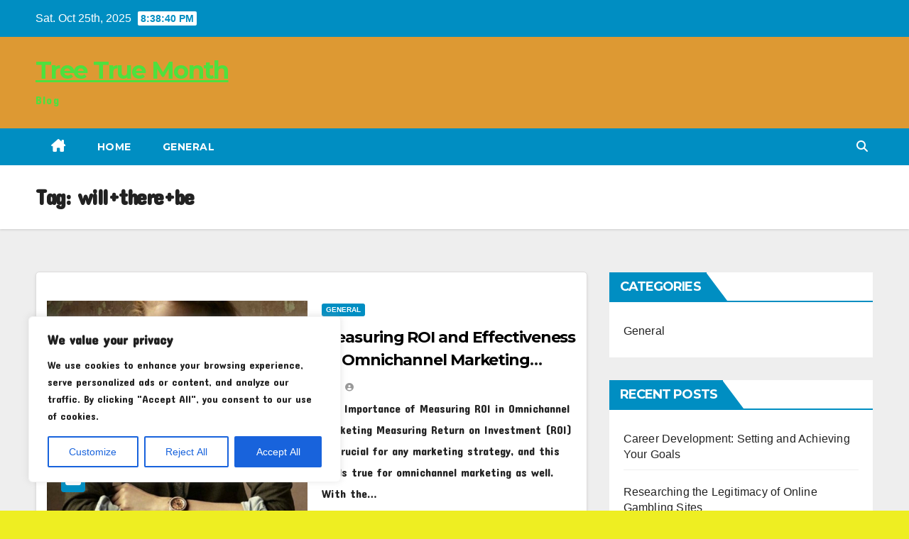

--- FILE ---
content_type: text/html; charset=UTF-8
request_url: https://treetruemonth.com/tag/willtherebe/
body_size: 23206
content:
<!DOCTYPE html>
<html lang="en-US" prefix="og: https://ogp.me/ns#">
<head>
<meta charset="UTF-8">
<meta name="viewport" content="width=device-width, initial-scale=1">
<link rel="profile" href="https://gmpg.org/xfn/11">

<!-- Search Engine Optimization by Rank Math - https://rankmath.com/ -->
<title>will+there+be | Tree True Month</title><link rel="preload" data-rocket-preload as="style" href="https://fonts.googleapis.com/css?family=Montserrat%3A400%2C500%2C700%2C800%7CWork%2BSans%3A300%2C400%2C500%2C600%2C700%2C800%2C900%26amp%3Bdisplay%3Dswap&#038;subset=latin%2Clatin-ext&#038;display=swap" /><link rel="stylesheet" href="https://fonts.googleapis.com/css?family=Montserrat%3A400%2C500%2C700%2C800%7CWork%2BSans%3A300%2C400%2C500%2C600%2C700%2C800%2C900%26amp%3Bdisplay%3Dswap&#038;subset=latin%2Clatin-ext&#038;display=swap" media="print" onload="this.media='all'" /><noscript><link rel="stylesheet" href="https://fonts.googleapis.com/css?family=Montserrat%3A400%2C500%2C700%2C800%7CWork%2BSans%3A300%2C400%2C500%2C600%2C700%2C800%2C900%26amp%3Bdisplay%3Dswap&#038;subset=latin%2Clatin-ext&#038;display=swap" /></noscript><link rel="preload" data-rocket-preload as="style" href="https://fonts.googleapis.com/css2?family=Concert+One&#038;display=swap" /><link rel="stylesheet" href="https://fonts.googleapis.com/css2?family=Concert+One&#038;display=swap" media="print" onload="this.media='all'" /><noscript><link rel="stylesheet" href="https://fonts.googleapis.com/css2?family=Concert+One&#038;display=swap" /></noscript><link rel="preload" data-rocket-preload as="image" href="https://treetruemonth.com/wp-content/uploads/2018/12/happy-family-on-beach-happy-family-2.jpg" fetchpriority="high">
<meta name="robots" content="follow, noindex"/>
<meta property="og:locale" content="en_US" />
<meta property="og:type" content="article" />
<meta property="og:title" content="will+there+be | Tree True Month" />
<meta property="og:url" content="https://treetruemonth.com/tag/willtherebe/" />
<meta property="og:site_name" content="Tree True Month" />
<meta name="twitter:card" content="summary_large_image" />
<meta name="twitter:title" content="will+there+be | Tree True Month" />
<meta name="twitter:label1" content="Posts" />
<meta name="twitter:data1" content="28" />
<script type="application/ld+json" class="rank-math-schema">{"@context":"https://schema.org","@graph":[{"@type":"Person","@id":"https://treetruemonth.com/#person","name":"Tree True Month","url":"https://treetruemonth.com"},{"@type":"WebSite","@id":"https://treetruemonth.com/#website","url":"https://treetruemonth.com","name":"Tree True Month","publisher":{"@id":"https://treetruemonth.com/#person"},"inLanguage":"en-US"},{"@type":"CollectionPage","@id":"https://treetruemonth.com/tag/willtherebe/#webpage","url":"https://treetruemonth.com/tag/willtherebe/","name":"will+there+be | Tree True Month","isPartOf":{"@id":"https://treetruemonth.com/#website"},"inLanguage":"en-US"}]}</script>
<!-- /Rank Math WordPress SEO plugin -->

<link rel='dns-prefetch' href='//fonts.googleapis.com' />
<link href='https://fonts.gstatic.com' crossorigin rel='preconnect' />
<link rel="alternate" type="application/rss+xml" title="Tree True Month &raquo; Feed" href="https://treetruemonth.com/feed/" />
<link rel="alternate" type="application/rss+xml" title="Tree True Month &raquo; will+there+be Tag Feed" href="https://treetruemonth.com/tag/willtherebe/feed/" />
<style id='wp-emoji-styles-inline-css'>

	img.wp-smiley, img.emoji {
		display: inline !important;
		border: none !important;
		box-shadow: none !important;
		height: 1em !important;
		width: 1em !important;
		margin: 0 0.07em !important;
		vertical-align: -0.1em !important;
		background: none !important;
		padding: 0 !important;
	}
</style>
<link rel='stylesheet' id='wp-block-library-css' href='https://treetruemonth.com/wp-includes/css/dist/block-library/style.min.css?ver=6.6.4' media='all' />
<style id='rank-math-toc-block-style-inline-css'>
.wp-block-rank-math-toc-block nav ol{counter-reset:item}.wp-block-rank-math-toc-block nav ol li{display:block}.wp-block-rank-math-toc-block nav ol li:before{content:counters(item, ".") ". ";counter-increment:item}

</style>
<style id='classic-theme-styles-inline-css'>
/*! This file is auto-generated */
.wp-block-button__link{color:#fff;background-color:#32373c;border-radius:9999px;box-shadow:none;text-decoration:none;padding:calc(.667em + 2px) calc(1.333em + 2px);font-size:1.125em}.wp-block-file__button{background:#32373c;color:#fff;text-decoration:none}
</style>
<style id='global-styles-inline-css'>
:root{--wp--preset--aspect-ratio--square: 1;--wp--preset--aspect-ratio--4-3: 4/3;--wp--preset--aspect-ratio--3-4: 3/4;--wp--preset--aspect-ratio--3-2: 3/2;--wp--preset--aspect-ratio--2-3: 2/3;--wp--preset--aspect-ratio--16-9: 16/9;--wp--preset--aspect-ratio--9-16: 9/16;--wp--preset--color--black: #000000;--wp--preset--color--cyan-bluish-gray: #abb8c3;--wp--preset--color--white: #ffffff;--wp--preset--color--pale-pink: #f78da7;--wp--preset--color--vivid-red: #cf2e2e;--wp--preset--color--luminous-vivid-orange: #ff6900;--wp--preset--color--luminous-vivid-amber: #fcb900;--wp--preset--color--light-green-cyan: #7bdcb5;--wp--preset--color--vivid-green-cyan: #00d084;--wp--preset--color--pale-cyan-blue: #8ed1fc;--wp--preset--color--vivid-cyan-blue: #0693e3;--wp--preset--color--vivid-purple: #9b51e0;--wp--preset--gradient--vivid-cyan-blue-to-vivid-purple: linear-gradient(135deg,rgba(6,147,227,1) 0%,rgb(155,81,224) 100%);--wp--preset--gradient--light-green-cyan-to-vivid-green-cyan: linear-gradient(135deg,rgb(122,220,180) 0%,rgb(0,208,130) 100%);--wp--preset--gradient--luminous-vivid-amber-to-luminous-vivid-orange: linear-gradient(135deg,rgba(252,185,0,1) 0%,rgba(255,105,0,1) 100%);--wp--preset--gradient--luminous-vivid-orange-to-vivid-red: linear-gradient(135deg,rgba(255,105,0,1) 0%,rgb(207,46,46) 100%);--wp--preset--gradient--very-light-gray-to-cyan-bluish-gray: linear-gradient(135deg,rgb(238,238,238) 0%,rgb(169,184,195) 100%);--wp--preset--gradient--cool-to-warm-spectrum: linear-gradient(135deg,rgb(74,234,220) 0%,rgb(151,120,209) 20%,rgb(207,42,186) 40%,rgb(238,44,130) 60%,rgb(251,105,98) 80%,rgb(254,248,76) 100%);--wp--preset--gradient--blush-light-purple: linear-gradient(135deg,rgb(255,206,236) 0%,rgb(152,150,240) 100%);--wp--preset--gradient--blush-bordeaux: linear-gradient(135deg,rgb(254,205,165) 0%,rgb(254,45,45) 50%,rgb(107,0,62) 100%);--wp--preset--gradient--luminous-dusk: linear-gradient(135deg,rgb(255,203,112) 0%,rgb(199,81,192) 50%,rgb(65,88,208) 100%);--wp--preset--gradient--pale-ocean: linear-gradient(135deg,rgb(255,245,203) 0%,rgb(182,227,212) 50%,rgb(51,167,181) 100%);--wp--preset--gradient--electric-grass: linear-gradient(135deg,rgb(202,248,128) 0%,rgb(113,206,126) 100%);--wp--preset--gradient--midnight: linear-gradient(135deg,rgb(2,3,129) 0%,rgb(40,116,252) 100%);--wp--preset--font-size--small: 13px;--wp--preset--font-size--medium: 20px;--wp--preset--font-size--large: 36px;--wp--preset--font-size--x-large: 42px;--wp--preset--spacing--20: 0.44rem;--wp--preset--spacing--30: 0.67rem;--wp--preset--spacing--40: 1rem;--wp--preset--spacing--50: 1.5rem;--wp--preset--spacing--60: 2.25rem;--wp--preset--spacing--70: 3.38rem;--wp--preset--spacing--80: 5.06rem;--wp--preset--shadow--natural: 6px 6px 9px rgba(0, 0, 0, 0.2);--wp--preset--shadow--deep: 12px 12px 50px rgba(0, 0, 0, 0.4);--wp--preset--shadow--sharp: 6px 6px 0px rgba(0, 0, 0, 0.2);--wp--preset--shadow--outlined: 6px 6px 0px -3px rgba(255, 255, 255, 1), 6px 6px rgba(0, 0, 0, 1);--wp--preset--shadow--crisp: 6px 6px 0px rgba(0, 0, 0, 1);}:where(.is-layout-flex){gap: 0.5em;}:where(.is-layout-grid){gap: 0.5em;}body .is-layout-flex{display: flex;}.is-layout-flex{flex-wrap: wrap;align-items: center;}.is-layout-flex > :is(*, div){margin: 0;}body .is-layout-grid{display: grid;}.is-layout-grid > :is(*, div){margin: 0;}:where(.wp-block-columns.is-layout-flex){gap: 2em;}:where(.wp-block-columns.is-layout-grid){gap: 2em;}:where(.wp-block-post-template.is-layout-flex){gap: 1.25em;}:where(.wp-block-post-template.is-layout-grid){gap: 1.25em;}.has-black-color{color: var(--wp--preset--color--black) !important;}.has-cyan-bluish-gray-color{color: var(--wp--preset--color--cyan-bluish-gray) !important;}.has-white-color{color: var(--wp--preset--color--white) !important;}.has-pale-pink-color{color: var(--wp--preset--color--pale-pink) !important;}.has-vivid-red-color{color: var(--wp--preset--color--vivid-red) !important;}.has-luminous-vivid-orange-color{color: var(--wp--preset--color--luminous-vivid-orange) !important;}.has-luminous-vivid-amber-color{color: var(--wp--preset--color--luminous-vivid-amber) !important;}.has-light-green-cyan-color{color: var(--wp--preset--color--light-green-cyan) !important;}.has-vivid-green-cyan-color{color: var(--wp--preset--color--vivid-green-cyan) !important;}.has-pale-cyan-blue-color{color: var(--wp--preset--color--pale-cyan-blue) !important;}.has-vivid-cyan-blue-color{color: var(--wp--preset--color--vivid-cyan-blue) !important;}.has-vivid-purple-color{color: var(--wp--preset--color--vivid-purple) !important;}.has-black-background-color{background-color: var(--wp--preset--color--black) !important;}.has-cyan-bluish-gray-background-color{background-color: var(--wp--preset--color--cyan-bluish-gray) !important;}.has-white-background-color{background-color: var(--wp--preset--color--white) !important;}.has-pale-pink-background-color{background-color: var(--wp--preset--color--pale-pink) !important;}.has-vivid-red-background-color{background-color: var(--wp--preset--color--vivid-red) !important;}.has-luminous-vivid-orange-background-color{background-color: var(--wp--preset--color--luminous-vivid-orange) !important;}.has-luminous-vivid-amber-background-color{background-color: var(--wp--preset--color--luminous-vivid-amber) !important;}.has-light-green-cyan-background-color{background-color: var(--wp--preset--color--light-green-cyan) !important;}.has-vivid-green-cyan-background-color{background-color: var(--wp--preset--color--vivid-green-cyan) !important;}.has-pale-cyan-blue-background-color{background-color: var(--wp--preset--color--pale-cyan-blue) !important;}.has-vivid-cyan-blue-background-color{background-color: var(--wp--preset--color--vivid-cyan-blue) !important;}.has-vivid-purple-background-color{background-color: var(--wp--preset--color--vivid-purple) !important;}.has-black-border-color{border-color: var(--wp--preset--color--black) !important;}.has-cyan-bluish-gray-border-color{border-color: var(--wp--preset--color--cyan-bluish-gray) !important;}.has-white-border-color{border-color: var(--wp--preset--color--white) !important;}.has-pale-pink-border-color{border-color: var(--wp--preset--color--pale-pink) !important;}.has-vivid-red-border-color{border-color: var(--wp--preset--color--vivid-red) !important;}.has-luminous-vivid-orange-border-color{border-color: var(--wp--preset--color--luminous-vivid-orange) !important;}.has-luminous-vivid-amber-border-color{border-color: var(--wp--preset--color--luminous-vivid-amber) !important;}.has-light-green-cyan-border-color{border-color: var(--wp--preset--color--light-green-cyan) !important;}.has-vivid-green-cyan-border-color{border-color: var(--wp--preset--color--vivid-green-cyan) !important;}.has-pale-cyan-blue-border-color{border-color: var(--wp--preset--color--pale-cyan-blue) !important;}.has-vivid-cyan-blue-border-color{border-color: var(--wp--preset--color--vivid-cyan-blue) !important;}.has-vivid-purple-border-color{border-color: var(--wp--preset--color--vivid-purple) !important;}.has-vivid-cyan-blue-to-vivid-purple-gradient-background{background: var(--wp--preset--gradient--vivid-cyan-blue-to-vivid-purple) !important;}.has-light-green-cyan-to-vivid-green-cyan-gradient-background{background: var(--wp--preset--gradient--light-green-cyan-to-vivid-green-cyan) !important;}.has-luminous-vivid-amber-to-luminous-vivid-orange-gradient-background{background: var(--wp--preset--gradient--luminous-vivid-amber-to-luminous-vivid-orange) !important;}.has-luminous-vivid-orange-to-vivid-red-gradient-background{background: var(--wp--preset--gradient--luminous-vivid-orange-to-vivid-red) !important;}.has-very-light-gray-to-cyan-bluish-gray-gradient-background{background: var(--wp--preset--gradient--very-light-gray-to-cyan-bluish-gray) !important;}.has-cool-to-warm-spectrum-gradient-background{background: var(--wp--preset--gradient--cool-to-warm-spectrum) !important;}.has-blush-light-purple-gradient-background{background: var(--wp--preset--gradient--blush-light-purple) !important;}.has-blush-bordeaux-gradient-background{background: var(--wp--preset--gradient--blush-bordeaux) !important;}.has-luminous-dusk-gradient-background{background: var(--wp--preset--gradient--luminous-dusk) !important;}.has-pale-ocean-gradient-background{background: var(--wp--preset--gradient--pale-ocean) !important;}.has-electric-grass-gradient-background{background: var(--wp--preset--gradient--electric-grass) !important;}.has-midnight-gradient-background{background: var(--wp--preset--gradient--midnight) !important;}.has-small-font-size{font-size: var(--wp--preset--font-size--small) !important;}.has-medium-font-size{font-size: var(--wp--preset--font-size--medium) !important;}.has-large-font-size{font-size: var(--wp--preset--font-size--large) !important;}.has-x-large-font-size{font-size: var(--wp--preset--font-size--x-large) !important;}
:where(.wp-block-post-template.is-layout-flex){gap: 1.25em;}:where(.wp-block-post-template.is-layout-grid){gap: 1.25em;}
:where(.wp-block-columns.is-layout-flex){gap: 2em;}:where(.wp-block-columns.is-layout-grid){gap: 2em;}
:root :where(.wp-block-pullquote){font-size: 1.5em;line-height: 1.6;}
</style>
<link rel='stylesheet' id='wp-date-remover-css' href='https://treetruemonth.com/wp-content/plugins/wp-date-remover/public/css/wp-date-remover-public.css?ver=1.0.0' media='all' />

<link rel='stylesheet' id='bootstrap-css' href='https://treetruemonth.com/wp-content/themes/newsup/css/bootstrap.css?ver=6.6.4' media='all' />
<link rel='stylesheet' id='newsup-style-css' href='https://treetruemonth.com/wp-content/themes/news-live/style.css?ver=6.6.4' media='all' />
<link rel='stylesheet' id='font-awesome-5-all-css' href='https://treetruemonth.com/wp-content/themes/newsup/css/font-awesome/css/all.min.css?ver=6.6.4' media='all' />
<link rel='stylesheet' id='font-awesome-4-shim-css' href='https://treetruemonth.com/wp-content/themes/newsup/css/font-awesome/css/v4-shims.min.css?ver=6.6.4' media='all' />
<link rel='stylesheet' id='owl-carousel-css' href='https://treetruemonth.com/wp-content/themes/newsup/css/owl.carousel.css?ver=6.6.4' media='all' />
<link rel='stylesheet' id='smartmenus-css' href='https://treetruemonth.com/wp-content/themes/newsup/css/jquery.smartmenus.bootstrap.css?ver=6.6.4' media='all' />
<link rel='stylesheet' id='newsup-custom-css-css' href='https://treetruemonth.com/wp-content/themes/newsup/inc/ansar/customize/css/customizer.css?ver=1.0' media='all' />
<link rel='stylesheet' id='newsup-style-parent-css' href='https://treetruemonth.com/wp-content/themes/newsup/style.css?ver=6.6.4' media='all' />
<link rel='stylesheet' id='newslive-style-css' href='https://treetruemonth.com/wp-content/themes/news-live/style.css?ver=1.0' media='all' />
<link rel='stylesheet' id='newslive-default-css-css' href='https://treetruemonth.com/wp-content/themes/news-live/css/colors/default.css?ver=6.6.4' media='all' />
<script id="cookie-law-info-js-extra">
var _ckyConfig = {"_ipData":[],"_assetsURL":"https:\/\/treetruemonth.com\/wp-content\/plugins\/cookie-law-info\/lite\/frontend\/images\/","_publicURL":"https:\/\/treetruemonth.com","_expiry":"365","_categories":[{"name":"Necessary","slug":"necessary","isNecessary":true,"ccpaDoNotSell":true,"cookies":[],"active":true,"defaultConsent":{"gdpr":true,"ccpa":true}},{"name":"Functional","slug":"functional","isNecessary":false,"ccpaDoNotSell":true,"cookies":[],"active":true,"defaultConsent":{"gdpr":false,"ccpa":false}},{"name":"Analytics","slug":"analytics","isNecessary":false,"ccpaDoNotSell":true,"cookies":[],"active":true,"defaultConsent":{"gdpr":false,"ccpa":false}},{"name":"Performance","slug":"performance","isNecessary":false,"ccpaDoNotSell":true,"cookies":[],"active":true,"defaultConsent":{"gdpr":false,"ccpa":false}},{"name":"Advertisement","slug":"advertisement","isNecessary":false,"ccpaDoNotSell":true,"cookies":[],"active":true,"defaultConsent":{"gdpr":false,"ccpa":false}}],"_activeLaw":"gdpr","_rootDomain":"","_block":"1","_showBanner":"1","_bannerConfig":{"settings":{"type":"box","preferenceCenterType":"popup","position":"bottom-left","applicableLaw":"gdpr"},"behaviours":{"reloadBannerOnAccept":false,"loadAnalyticsByDefault":false,"animations":{"onLoad":"animate","onHide":"sticky"}},"config":{"revisitConsent":{"status":true,"tag":"revisit-consent","position":"bottom-left","meta":{"url":"#"},"styles":{"background-color":"#0056A7"},"elements":{"title":{"type":"text","tag":"revisit-consent-title","status":true,"styles":{"color":"#0056a7"}}}},"preferenceCenter":{"toggle":{"status":true,"tag":"detail-category-toggle","type":"toggle","states":{"active":{"styles":{"background-color":"#1863DC"}},"inactive":{"styles":{"background-color":"#D0D5D2"}}}}},"categoryPreview":{"status":false,"toggle":{"status":true,"tag":"detail-category-preview-toggle","type":"toggle","states":{"active":{"styles":{"background-color":"#1863DC"}},"inactive":{"styles":{"background-color":"#D0D5D2"}}}}},"videoPlaceholder":{"status":true,"styles":{"background-color":"#000000","border-color":"#000000","color":"#ffffff"}},"readMore":{"status":false,"tag":"readmore-button","type":"link","meta":{"noFollow":true,"newTab":true},"styles":{"color":"#1863DC","background-color":"transparent","border-color":"transparent"}},"auditTable":{"status":true},"optOption":{"status":true,"toggle":{"status":true,"tag":"optout-option-toggle","type":"toggle","states":{"active":{"styles":{"background-color":"#1863dc"}},"inactive":{"styles":{"background-color":"#FFFFFF"}}}}}}},"_version":"3.2.5","_logConsent":"1","_tags":[{"tag":"accept-button","styles":{"color":"#FFFFFF","background-color":"#1863DC","border-color":"#1863DC"}},{"tag":"reject-button","styles":{"color":"#1863DC","background-color":"transparent","border-color":"#1863DC"}},{"tag":"settings-button","styles":{"color":"#1863DC","background-color":"transparent","border-color":"#1863DC"}},{"tag":"readmore-button","styles":{"color":"#1863DC","background-color":"transparent","border-color":"transparent"}},{"tag":"donotsell-button","styles":{"color":"#1863DC","background-color":"transparent","border-color":"transparent"}},{"tag":"accept-button","styles":{"color":"#FFFFFF","background-color":"#1863DC","border-color":"#1863DC"}},{"tag":"revisit-consent","styles":{"background-color":"#0056A7"}}],"_shortCodes":[{"key":"cky_readmore","content":"<a href=\"#\" class=\"cky-policy\" aria-label=\"Cookie Policy\" target=\"_blank\" rel=\"noopener\" data-cky-tag=\"readmore-button\">Cookie Policy<\/a>","tag":"readmore-button","status":false,"attributes":{"rel":"nofollow","target":"_blank"}},{"key":"cky_show_desc","content":"<button class=\"cky-show-desc-btn\" data-cky-tag=\"show-desc-button\" aria-label=\"Show more\">Show more<\/button>","tag":"show-desc-button","status":true,"attributes":[]},{"key":"cky_hide_desc","content":"<button class=\"cky-show-desc-btn\" data-cky-tag=\"hide-desc-button\" aria-label=\"Show less\">Show less<\/button>","tag":"hide-desc-button","status":true,"attributes":[]},{"key":"cky_category_toggle_label","content":"[cky_{{status}}_category_label] [cky_preference_{{category_slug}}_title]","tag":"","status":true,"attributes":[]},{"key":"cky_enable_category_label","content":"Enable","tag":"","status":true,"attributes":[]},{"key":"cky_disable_category_label","content":"Disable","tag":"","status":true,"attributes":[]},{"key":"cky_video_placeholder","content":"<div class=\"video-placeholder-normal\" data-cky-tag=\"video-placeholder\" id=\"[UNIQUEID]\"><p class=\"video-placeholder-text-normal\" data-cky-tag=\"placeholder-title\">Please accept cookies to access this content<\/p><\/div>","tag":"","status":true,"attributes":[]},{"key":"cky_enable_optout_label","content":"Enable","tag":"","status":true,"attributes":[]},{"key":"cky_disable_optout_label","content":"Disable","tag":"","status":true,"attributes":[]},{"key":"cky_optout_toggle_label","content":"[cky_{{status}}_optout_label] [cky_optout_option_title]","tag":"","status":true,"attributes":[]},{"key":"cky_optout_option_title","content":"Do Not Sell or Share My Personal Information","tag":"","status":true,"attributes":[]},{"key":"cky_optout_close_label","content":"Close","tag":"","status":true,"attributes":[]}],"_rtl":"","_providersToBlock":[]};
var _ckyStyles = {"css":".cky-overlay{background: #000000; opacity: 0.4; position: fixed; top: 0; left: 0; width: 100%; height: 100%; z-index: 99999999;}.cky-hide{display: none;}.cky-btn-revisit-wrapper{display: flex; align-items: center; justify-content: center; background: #0056a7; width: 45px; height: 45px; border-radius: 50%; position: fixed; z-index: 999999; cursor: pointer;}.cky-revisit-bottom-left{bottom: 15px; left: 15px;}.cky-revisit-bottom-right{bottom: 15px; right: 15px;}.cky-btn-revisit-wrapper .cky-btn-revisit{display: flex; align-items: center; justify-content: center; background: none; border: none; cursor: pointer; position: relative; margin: 0; padding: 0;}.cky-btn-revisit-wrapper .cky-btn-revisit img{max-width: fit-content; margin: 0; height: 30px; width: 30px;}.cky-revisit-bottom-left:hover::before{content: attr(data-tooltip); position: absolute; background: #4e4b66; color: #ffffff; left: calc(100% + 7px); font-size: 12px; line-height: 16px; width: max-content; padding: 4px 8px; border-radius: 4px;}.cky-revisit-bottom-left:hover::after{position: absolute; content: \"\"; border: 5px solid transparent; left: calc(100% + 2px); border-left-width: 0; border-right-color: #4e4b66;}.cky-revisit-bottom-right:hover::before{content: attr(data-tooltip); position: absolute; background: #4e4b66; color: #ffffff; right: calc(100% + 7px); font-size: 12px; line-height: 16px; width: max-content; padding: 4px 8px; border-radius: 4px;}.cky-revisit-bottom-right:hover::after{position: absolute; content: \"\"; border: 5px solid transparent; right: calc(100% + 2px); border-right-width: 0; border-left-color: #4e4b66;}.cky-revisit-hide{display: none;}.cky-consent-container{position: fixed; width: 440px; box-sizing: border-box; z-index: 9999999; border-radius: 6px;}.cky-consent-container .cky-consent-bar{background: #ffffff; border: 1px solid; padding: 20px 26px; box-shadow: 0 -1px 10px 0 #acabab4d; border-radius: 6px;}.cky-box-bottom-left{bottom: 40px; left: 40px;}.cky-box-bottom-right{bottom: 40px; right: 40px;}.cky-box-top-left{top: 40px; left: 40px;}.cky-box-top-right{top: 40px; right: 40px;}.cky-custom-brand-logo-wrapper .cky-custom-brand-logo{width: 100px; height: auto; margin: 0 0 12px 0;}.cky-notice .cky-title{color: #212121; font-weight: 700; font-size: 18px; line-height: 24px; margin: 0 0 12px 0;}.cky-notice-des *,.cky-preference-content-wrapper *,.cky-accordion-header-des *,.cky-gpc-wrapper .cky-gpc-desc *{font-size: 14px;}.cky-notice-des{color: #212121; font-size: 14px; line-height: 24px; font-weight: 400;}.cky-notice-des img{height: 25px; width: 25px;}.cky-consent-bar .cky-notice-des p,.cky-gpc-wrapper .cky-gpc-desc p,.cky-preference-body-wrapper .cky-preference-content-wrapper p,.cky-accordion-header-wrapper .cky-accordion-header-des p,.cky-cookie-des-table li div:last-child p{color: inherit; margin-top: 0; overflow-wrap: break-word;}.cky-notice-des P:last-child,.cky-preference-content-wrapper p:last-child,.cky-cookie-des-table li div:last-child p:last-child,.cky-gpc-wrapper .cky-gpc-desc p:last-child{margin-bottom: 0;}.cky-notice-des a.cky-policy,.cky-notice-des button.cky-policy{font-size: 14px; color: #1863dc; white-space: nowrap; cursor: pointer; background: transparent; border: 1px solid; text-decoration: underline;}.cky-notice-des button.cky-policy{padding: 0;}.cky-notice-des a.cky-policy:focus-visible,.cky-notice-des button.cky-policy:focus-visible,.cky-preference-content-wrapper .cky-show-desc-btn:focus-visible,.cky-accordion-header .cky-accordion-btn:focus-visible,.cky-preference-header .cky-btn-close:focus-visible,.cky-switch input[type=\"checkbox\"]:focus-visible,.cky-footer-wrapper a:focus-visible,.cky-btn:focus-visible{outline: 2px solid #1863dc; outline-offset: 2px;}.cky-btn:focus:not(:focus-visible),.cky-accordion-header .cky-accordion-btn:focus:not(:focus-visible),.cky-preference-content-wrapper .cky-show-desc-btn:focus:not(:focus-visible),.cky-btn-revisit-wrapper .cky-btn-revisit:focus:not(:focus-visible),.cky-preference-header .cky-btn-close:focus:not(:focus-visible),.cky-consent-bar .cky-banner-btn-close:focus:not(:focus-visible){outline: 0;}button.cky-show-desc-btn:not(:hover):not(:active){color: #1863dc; background: transparent;}button.cky-accordion-btn:not(:hover):not(:active),button.cky-banner-btn-close:not(:hover):not(:active),button.cky-btn-revisit:not(:hover):not(:active),button.cky-btn-close:not(:hover):not(:active){background: transparent;}.cky-consent-bar button:hover,.cky-modal.cky-modal-open button:hover,.cky-consent-bar button:focus,.cky-modal.cky-modal-open button:focus{text-decoration: none;}.cky-notice-btn-wrapper{display: flex; justify-content: flex-start; align-items: center; flex-wrap: wrap; margin-top: 16px;}.cky-notice-btn-wrapper .cky-btn{text-shadow: none; box-shadow: none;}.cky-btn{flex: auto; max-width: 100%; font-size: 14px; font-family: inherit; line-height: 24px; padding: 8px; font-weight: 500; margin: 0 8px 0 0; border-radius: 2px; cursor: pointer; text-align: center; text-transform: none; min-height: 0;}.cky-btn:hover{opacity: 0.8;}.cky-btn-customize{color: #1863dc; background: transparent; border: 2px solid #1863dc;}.cky-btn-reject{color: #1863dc; background: transparent; border: 2px solid #1863dc;}.cky-btn-accept{background: #1863dc; color: #ffffff; border: 2px solid #1863dc;}.cky-btn:last-child{margin-right: 0;}@media (max-width: 576px){.cky-box-bottom-left{bottom: 0; left: 0;}.cky-box-bottom-right{bottom: 0; right: 0;}.cky-box-top-left{top: 0; left: 0;}.cky-box-top-right{top: 0; right: 0;}}@media (max-width: 440px){.cky-box-bottom-left, .cky-box-bottom-right, .cky-box-top-left, .cky-box-top-right{width: 100%; max-width: 100%;}.cky-consent-container .cky-consent-bar{padding: 20px 0;}.cky-custom-brand-logo-wrapper, .cky-notice .cky-title, .cky-notice-des, .cky-notice-btn-wrapper{padding: 0 24px;}.cky-notice-des{max-height: 40vh; overflow-y: scroll;}.cky-notice-btn-wrapper{flex-direction: column; margin-top: 0;}.cky-btn{width: 100%; margin: 10px 0 0 0;}.cky-notice-btn-wrapper .cky-btn-customize{order: 2;}.cky-notice-btn-wrapper .cky-btn-reject{order: 3;}.cky-notice-btn-wrapper .cky-btn-accept{order: 1; margin-top: 16px;}}@media (max-width: 352px){.cky-notice .cky-title{font-size: 16px;}.cky-notice-des *{font-size: 12px;}.cky-notice-des, .cky-btn{font-size: 12px;}}.cky-modal.cky-modal-open{display: flex; visibility: visible; -webkit-transform: translate(-50%, -50%); -moz-transform: translate(-50%, -50%); -ms-transform: translate(-50%, -50%); -o-transform: translate(-50%, -50%); transform: translate(-50%, -50%); top: 50%; left: 50%; transition: all 1s ease;}.cky-modal{box-shadow: 0 32px 68px rgba(0, 0, 0, 0.3); margin: 0 auto; position: fixed; max-width: 100%; background: #ffffff; top: 50%; box-sizing: border-box; border-radius: 6px; z-index: 999999999; color: #212121; -webkit-transform: translate(-50%, 100%); -moz-transform: translate(-50%, 100%); -ms-transform: translate(-50%, 100%); -o-transform: translate(-50%, 100%); transform: translate(-50%, 100%); visibility: hidden; transition: all 0s ease;}.cky-preference-center{max-height: 79vh; overflow: hidden; width: 845px; overflow: hidden; flex: 1 1 0; display: flex; flex-direction: column; border-radius: 6px;}.cky-preference-header{display: flex; align-items: center; justify-content: space-between; padding: 22px 24px; border-bottom: 1px solid;}.cky-preference-header .cky-preference-title{font-size: 18px; font-weight: 700; line-height: 24px;}.cky-preference-header .cky-btn-close{margin: 0; cursor: pointer; vertical-align: middle; padding: 0; background: none; border: none; width: auto; height: auto; min-height: 0; line-height: 0; text-shadow: none; box-shadow: none;}.cky-preference-header .cky-btn-close img{margin: 0; height: 10px; width: 10px;}.cky-preference-body-wrapper{padding: 0 24px; flex: 1; overflow: auto; box-sizing: border-box;}.cky-preference-content-wrapper,.cky-gpc-wrapper .cky-gpc-desc{font-size: 14px; line-height: 24px; font-weight: 400; padding: 12px 0;}.cky-preference-content-wrapper{border-bottom: 1px solid;}.cky-preference-content-wrapper img{height: 25px; width: 25px;}.cky-preference-content-wrapper .cky-show-desc-btn{font-size: 14px; font-family: inherit; color: #1863dc; text-decoration: none; line-height: 24px; padding: 0; margin: 0; white-space: nowrap; cursor: pointer; background: transparent; border-color: transparent; text-transform: none; min-height: 0; text-shadow: none; box-shadow: none;}.cky-accordion-wrapper{margin-bottom: 10px;}.cky-accordion{border-bottom: 1px solid;}.cky-accordion:last-child{border-bottom: none;}.cky-accordion .cky-accordion-item{display: flex; margin-top: 10px;}.cky-accordion .cky-accordion-body{display: none;}.cky-accordion.cky-accordion-active .cky-accordion-body{display: block; padding: 0 22px; margin-bottom: 16px;}.cky-accordion-header-wrapper{cursor: pointer; width: 100%;}.cky-accordion-item .cky-accordion-header{display: flex; justify-content: space-between; align-items: center;}.cky-accordion-header .cky-accordion-btn{font-size: 16px; font-family: inherit; color: #212121; line-height: 24px; background: none; border: none; font-weight: 700; padding: 0; margin: 0; cursor: pointer; text-transform: none; min-height: 0; text-shadow: none; box-shadow: none;}.cky-accordion-header .cky-always-active{color: #008000; font-weight: 600; line-height: 24px; font-size: 14px;}.cky-accordion-header-des{font-size: 14px; line-height: 24px; margin: 10px 0 16px 0;}.cky-accordion-chevron{margin-right: 22px; position: relative; cursor: pointer;}.cky-accordion-chevron-hide{display: none;}.cky-accordion .cky-accordion-chevron i::before{content: \"\"; position: absolute; border-right: 1.4px solid; border-bottom: 1.4px solid; border-color: inherit; height: 6px; width: 6px; -webkit-transform: rotate(-45deg); -moz-transform: rotate(-45deg); -ms-transform: rotate(-45deg); -o-transform: rotate(-45deg); transform: rotate(-45deg); transition: all 0.2s ease-in-out; top: 8px;}.cky-accordion.cky-accordion-active .cky-accordion-chevron i::before{-webkit-transform: rotate(45deg); -moz-transform: rotate(45deg); -ms-transform: rotate(45deg); -o-transform: rotate(45deg); transform: rotate(45deg);}.cky-audit-table{background: #f4f4f4; border-radius: 6px;}.cky-audit-table .cky-empty-cookies-text{color: inherit; font-size: 12px; line-height: 24px; margin: 0; padding: 10px;}.cky-audit-table .cky-cookie-des-table{font-size: 12px; line-height: 24px; font-weight: normal; padding: 15px 10px; border-bottom: 1px solid; border-bottom-color: inherit; margin: 0;}.cky-audit-table .cky-cookie-des-table:last-child{border-bottom: none;}.cky-audit-table .cky-cookie-des-table li{list-style-type: none; display: flex; padding: 3px 0;}.cky-audit-table .cky-cookie-des-table li:first-child{padding-top: 0;}.cky-cookie-des-table li div:first-child{width: 100px; font-weight: 600; word-break: break-word; word-wrap: break-word;}.cky-cookie-des-table li div:last-child{flex: 1; word-break: break-word; word-wrap: break-word; margin-left: 8px;}.cky-footer-shadow{display: block; width: 100%; height: 40px; background: linear-gradient(180deg, rgba(255, 255, 255, 0) 0%, #ffffff 100%); position: absolute; bottom: calc(100% - 1px);}.cky-footer-wrapper{position: relative;}.cky-prefrence-btn-wrapper{display: flex; flex-wrap: wrap; align-items: center; justify-content: center; padding: 22px 24px; border-top: 1px solid;}.cky-prefrence-btn-wrapper .cky-btn{flex: auto; max-width: 100%; text-shadow: none; box-shadow: none;}.cky-btn-preferences{color: #1863dc; background: transparent; border: 2px solid #1863dc;}.cky-preference-header,.cky-preference-body-wrapper,.cky-preference-content-wrapper,.cky-accordion-wrapper,.cky-accordion,.cky-accordion-wrapper,.cky-footer-wrapper,.cky-prefrence-btn-wrapper{border-color: inherit;}@media (max-width: 845px){.cky-modal{max-width: calc(100% - 16px);}}@media (max-width: 576px){.cky-modal{max-width: 100%;}.cky-preference-center{max-height: 100vh;}.cky-prefrence-btn-wrapper{flex-direction: column;}.cky-accordion.cky-accordion-active .cky-accordion-body{padding-right: 0;}.cky-prefrence-btn-wrapper .cky-btn{width: 100%; margin: 10px 0 0 0;}.cky-prefrence-btn-wrapper .cky-btn-reject{order: 3;}.cky-prefrence-btn-wrapper .cky-btn-accept{order: 1; margin-top: 0;}.cky-prefrence-btn-wrapper .cky-btn-preferences{order: 2;}}@media (max-width: 425px){.cky-accordion-chevron{margin-right: 15px;}.cky-notice-btn-wrapper{margin-top: 0;}.cky-accordion.cky-accordion-active .cky-accordion-body{padding: 0 15px;}}@media (max-width: 352px){.cky-preference-header .cky-preference-title{font-size: 16px;}.cky-preference-header{padding: 16px 24px;}.cky-preference-content-wrapper *, .cky-accordion-header-des *{font-size: 12px;}.cky-preference-content-wrapper, .cky-preference-content-wrapper .cky-show-more, .cky-accordion-header .cky-always-active, .cky-accordion-header-des, .cky-preference-content-wrapper .cky-show-desc-btn, .cky-notice-des a.cky-policy{font-size: 12px;}.cky-accordion-header .cky-accordion-btn{font-size: 14px;}}.cky-switch{display: flex;}.cky-switch input[type=\"checkbox\"]{position: relative; width: 44px; height: 24px; margin: 0; background: #d0d5d2; -webkit-appearance: none; border-radius: 50px; cursor: pointer; outline: 0; border: none; top: 0;}.cky-switch input[type=\"checkbox\"]:checked{background: #1863dc;}.cky-switch input[type=\"checkbox\"]:before{position: absolute; content: \"\"; height: 20px; width: 20px; left: 2px; bottom: 2px; border-radius: 50%; background-color: white; -webkit-transition: 0.4s; transition: 0.4s; margin: 0;}.cky-switch input[type=\"checkbox\"]:after{display: none;}.cky-switch input[type=\"checkbox\"]:checked:before{-webkit-transform: translateX(20px); -ms-transform: translateX(20px); transform: translateX(20px);}@media (max-width: 425px){.cky-switch input[type=\"checkbox\"]{width: 38px; height: 21px;}.cky-switch input[type=\"checkbox\"]:before{height: 17px; width: 17px;}.cky-switch input[type=\"checkbox\"]:checked:before{-webkit-transform: translateX(17px); -ms-transform: translateX(17px); transform: translateX(17px);}}.cky-consent-bar .cky-banner-btn-close{position: absolute; right: 9px; top: 5px; background: none; border: none; cursor: pointer; padding: 0; margin: 0; min-height: 0; line-height: 0; height: auto; width: auto; text-shadow: none; box-shadow: none;}.cky-consent-bar .cky-banner-btn-close img{height: 9px; width: 9px; margin: 0;}.cky-notice-group{font-size: 14px; line-height: 24px; font-weight: 400; color: #212121;}.cky-notice-btn-wrapper .cky-btn-do-not-sell{font-size: 14px; line-height: 24px; padding: 6px 0; margin: 0; font-weight: 500; background: none; border-radius: 2px; border: none; cursor: pointer; text-align: left; color: #1863dc; background: transparent; border-color: transparent; box-shadow: none; text-shadow: none;}.cky-consent-bar .cky-banner-btn-close:focus-visible,.cky-notice-btn-wrapper .cky-btn-do-not-sell:focus-visible,.cky-opt-out-btn-wrapper .cky-btn:focus-visible,.cky-opt-out-checkbox-wrapper input[type=\"checkbox\"].cky-opt-out-checkbox:focus-visible{outline: 2px solid #1863dc; outline-offset: 2px;}@media (max-width: 440px){.cky-consent-container{width: 100%;}}@media (max-width: 352px){.cky-notice-des a.cky-policy, .cky-notice-btn-wrapper .cky-btn-do-not-sell{font-size: 12px;}}.cky-opt-out-wrapper{padding: 12px 0;}.cky-opt-out-wrapper .cky-opt-out-checkbox-wrapper{display: flex; align-items: center;}.cky-opt-out-checkbox-wrapper .cky-opt-out-checkbox-label{font-size: 16px; font-weight: 700; line-height: 24px; margin: 0 0 0 12px; cursor: pointer;}.cky-opt-out-checkbox-wrapper input[type=\"checkbox\"].cky-opt-out-checkbox{background-color: #ffffff; border: 1px solid black; width: 20px; height: 18.5px; margin: 0; -webkit-appearance: none; position: relative; display: flex; align-items: center; justify-content: center; border-radius: 2px; cursor: pointer;}.cky-opt-out-checkbox-wrapper input[type=\"checkbox\"].cky-opt-out-checkbox:checked{background-color: #1863dc; border: none;}.cky-opt-out-checkbox-wrapper input[type=\"checkbox\"].cky-opt-out-checkbox:checked::after{left: 6px; bottom: 4px; width: 7px; height: 13px; border: solid #ffffff; border-width: 0 3px 3px 0; border-radius: 2px; -webkit-transform: rotate(45deg); -ms-transform: rotate(45deg); transform: rotate(45deg); content: \"\"; position: absolute; box-sizing: border-box;}.cky-opt-out-checkbox-wrapper.cky-disabled .cky-opt-out-checkbox-label,.cky-opt-out-checkbox-wrapper.cky-disabled input[type=\"checkbox\"].cky-opt-out-checkbox{cursor: no-drop;}.cky-gpc-wrapper{margin: 0 0 0 32px;}.cky-footer-wrapper .cky-opt-out-btn-wrapper{display: flex; flex-wrap: wrap; align-items: center; justify-content: center; padding: 22px 24px;}.cky-opt-out-btn-wrapper .cky-btn{flex: auto; max-width: 100%; text-shadow: none; box-shadow: none;}.cky-opt-out-btn-wrapper .cky-btn-cancel{border: 1px solid #dedfe0; background: transparent; color: #858585;}.cky-opt-out-btn-wrapper .cky-btn-confirm{background: #1863dc; color: #ffffff; border: 1px solid #1863dc;}@media (max-width: 352px){.cky-opt-out-checkbox-wrapper .cky-opt-out-checkbox-label{font-size: 14px;}.cky-gpc-wrapper .cky-gpc-desc, .cky-gpc-wrapper .cky-gpc-desc *{font-size: 12px;}.cky-opt-out-checkbox-wrapper input[type=\"checkbox\"].cky-opt-out-checkbox{width: 16px; height: 16px;}.cky-opt-out-checkbox-wrapper input[type=\"checkbox\"].cky-opt-out-checkbox:checked::after{left: 5px; bottom: 4px; width: 3px; height: 9px;}.cky-gpc-wrapper{margin: 0 0 0 28px;}}.video-placeholder-youtube{background-size: 100% 100%; background-position: center; background-repeat: no-repeat; background-color: #b2b0b059; position: relative; display: flex; align-items: center; justify-content: center; max-width: 100%;}.video-placeholder-text-youtube{text-align: center; align-items: center; padding: 10px 16px; background-color: #000000cc; color: #ffffff; border: 1px solid; border-radius: 2px; cursor: pointer;}.video-placeholder-normal{background-image: url(\"\/wp-content\/plugins\/cookie-law-info\/lite\/frontend\/images\/placeholder.svg\"); background-size: 80px; background-position: center; background-repeat: no-repeat; background-color: #b2b0b059; position: relative; display: flex; align-items: flex-end; justify-content: center; max-width: 100%;}.video-placeholder-text-normal{align-items: center; padding: 10px 16px; text-align: center; border: 1px solid; border-radius: 2px; cursor: pointer;}.cky-rtl{direction: rtl; text-align: right;}.cky-rtl .cky-banner-btn-close{left: 9px; right: auto;}.cky-rtl .cky-notice-btn-wrapper .cky-btn:last-child{margin-right: 8px;}.cky-rtl .cky-notice-btn-wrapper .cky-btn:first-child{margin-right: 0;}.cky-rtl .cky-notice-btn-wrapper{margin-left: 0; margin-right: 15px;}.cky-rtl .cky-prefrence-btn-wrapper .cky-btn{margin-right: 8px;}.cky-rtl .cky-prefrence-btn-wrapper .cky-btn:first-child{margin-right: 0;}.cky-rtl .cky-accordion .cky-accordion-chevron i::before{border: none; border-left: 1.4px solid; border-top: 1.4px solid; left: 12px;}.cky-rtl .cky-accordion.cky-accordion-active .cky-accordion-chevron i::before{-webkit-transform: rotate(-135deg); -moz-transform: rotate(-135deg); -ms-transform: rotate(-135deg); -o-transform: rotate(-135deg); transform: rotate(-135deg);}@media (max-width: 768px){.cky-rtl .cky-notice-btn-wrapper{margin-right: 0;}}@media (max-width: 576px){.cky-rtl .cky-notice-btn-wrapper .cky-btn:last-child{margin-right: 0;}.cky-rtl .cky-prefrence-btn-wrapper .cky-btn{margin-right: 0;}.cky-rtl .cky-accordion.cky-accordion-active .cky-accordion-body{padding: 0 22px 0 0;}}@media (max-width: 425px){.cky-rtl .cky-accordion.cky-accordion-active .cky-accordion-body{padding: 0 15px 0 0;}}.cky-rtl .cky-opt-out-btn-wrapper .cky-btn{margin-right: 12px;}.cky-rtl .cky-opt-out-btn-wrapper .cky-btn:first-child{margin-right: 0;}.cky-rtl .cky-opt-out-checkbox-wrapper .cky-opt-out-checkbox-label{margin: 0 12px 0 0;}"};
</script>
<script src="https://treetruemonth.com/wp-content/plugins/cookie-law-info/lite/frontend/js/script.min.js?ver=3.2.5" id="cookie-law-info-js"></script>
<script src="https://treetruemonth.com/wp-includes/js/jquery/jquery.min.js?ver=3.7.1" id="jquery-core-js"></script>
<script src="https://treetruemonth.com/wp-includes/js/jquery/jquery-migrate.min.js?ver=3.4.1" id="jquery-migrate-js"></script>
<script src="https://treetruemonth.com/wp-content/plugins/wp-date-remover/public/js/wp-date-remover-public.js?ver=1.0.0" id="wp-date-remover-js"></script>
<script src="https://treetruemonth.com/wp-content/themes/newsup/js/navigation.js?ver=6.6.4" id="newsup-navigation-js"></script>
<script src="https://treetruemonth.com/wp-content/themes/newsup/js/bootstrap.js?ver=6.6.4" id="bootstrap-js"></script>
<script src="https://treetruemonth.com/wp-content/themes/newsup/js/owl.carousel.min.js?ver=6.6.4" id="owl-carousel-min-js"></script>
<script src="https://treetruemonth.com/wp-content/themes/newsup/js/jquery.smartmenus.js?ver=6.6.4" id="smartmenus-js-js"></script>
<script src="https://treetruemonth.com/wp-content/themes/newsup/js/jquery.smartmenus.bootstrap.js?ver=6.6.4" id="bootstrap-smartmenus-js-js"></script>
<script src="https://treetruemonth.com/wp-content/themes/newsup/js/jquery.marquee.js?ver=6.6.4" id="newsup-marquee-js-js"></script>
<script src="https://treetruemonth.com/wp-content/themes/newsup/js/main.js?ver=6.6.4" id="newsup-main-js-js"></script>
<link rel="https://api.w.org/" href="https://treetruemonth.com/wp-json/" /><link rel="alternate" title="JSON" type="application/json" href="https://treetruemonth.com/wp-json/wp/v2/tags/59" /><link rel="EditURI" type="application/rsd+xml" title="RSD" href="https://treetruemonth.com/xmlrpc.php?rsd" />
<meta name="generator" content="WordPress 6.6.4" />
<style id="cky-style-inline">[data-cky-tag]{visibility:hidden;}</style>	<link rel="preconnect" href="https://fonts.googleapis.com">
	<link rel="preconnect" href="https://fonts.gstatic.com">
	<style>

/* CSS added by Hide Metadata Plugin */

.entry-meta .byline:before,
			.entry-header .entry-meta span.byline:before,
			.entry-meta .byline:after,
			.entry-header .entry-meta span.byline:after,
			.single .byline, .group-blog .byline,
			.entry-meta .byline,
			.entry-header .entry-meta > span.byline,
			.entry-meta .author.vcard  {
				content: '';
				display: none;
				margin: 0;
			}
.entry-meta .posted-on:before,
			.entry-header .entry-meta > span.posted-on:before,
			.entry-meta .posted-on:after,
			.entry-header .entry-meta > span.posted-on:after,
			.entry-meta .posted-on,
			.entry-header .entry-meta > span.posted-on {
				content: '';
				display: none;
				margin: 0;
			}</style>
 
<style type="text/css" id="custom-background-css">
    .wrapper { background-color: eeee22; }
</style>
    <style type="text/css">
            body .site-title a,
        body .site-description {
            color: #4ee03e;
        }

        .site-branding-text .site-title a {
                font-size: px;
            }

            @media only screen and (max-width: 640px) {
                .site-branding-text .site-title a {
                    font-size: 40px;

                }
            }

            @media only screen and (max-width: 375px) {
                .site-branding-text .site-title a {
                    font-size: 32px;

                }
            }

        </style>
    <style id="custom-background-css">
body.custom-background { background-color: #eeee22; }
</style>
	<script type="text/javascript">!function(f,b,e,v,n,t,s){if(f.fbq)return;n=f.fbq=function(){n.callMethod?n.callMethod.apply(n,arguments):n.queue.push(arguments)};if(!f._fbq)f._fbq=n;n.push=n;n.loaded=!0;n.version='2.0';n.queue=[];t=b.createElement(e);t.async=!0;t.src=v;s=b.getElementsByTagName(e)[0];s.parentNode.insertBefore(t,s)}(window,document,'script','https://connect.facebook.net/en_US/fbevents.js'); fbq('init', '456792');fbq('track', 'PageView');</script><noscript><img height="1" width="1" src="https://www.facebook.com/tr?id=456792&ev=PageView&noscript=1"/></noscript><link rel="icon" href="https://treetruemonth.com/wp-content/uploads/2023/06/cropped-t1-32x32.png" sizes="32x32" />
<link rel="icon" href="https://treetruemonth.com/wp-content/uploads/2023/06/cropped-t1-192x192.png" sizes="192x192" />
<link rel="apple-touch-icon" href="https://treetruemonth.com/wp-content/uploads/2023/06/cropped-t1-180x180.png" />
<meta name="msapplication-TileImage" content="https://treetruemonth.com/wp-content/uploads/2023/06/cropped-t1-270x270.png" />
	<style id="egf-frontend-styles" type="text/css">
		p {font-family: 'Concert One', sans-serif;font-style: normal;font-weight: 400;} h1 {font-family: 'Concert One', sans-serif;font-style: normal;font-weight: 400;} h2 {font-family: 'Concert One', sans-serif;font-style: normal;font-weight: 400;} h3 {} h4 {} h5 {} h6 {} 	</style>
	</head>
<body data-rsssl=1 class="archive tag tag-willtherebe tag-59 custom-background wp-embed-responsive hfeed ta-hide-date-author-in-list" >
<div id="page" class="site">
<a class="skip-link screen-reader-text" href="#content">
Skip to content</a>
    <div class="wrapper" id="custom-background-css">
        <header class="mg-headwidget">
            <!--==================== TOP BAR ====================-->

            <div class="mg-head-detail hidden-xs">
    <div class="container-fluid">
        <div class="row">
                        <div class="col-md-6 col-xs-12">
                <ul class="info-left">
                            <li>Sat. Oct 25th, 2025             <span  id="time" class="time"></span>
                    
        </li>
                    </ul>

                           </div>


                        <div class="col-md-6 col-xs-12">
                <ul class="mg-social info-right">
                    
                                                                                                                                      
                                      </ul>
            </div>
                    </div>
    </div>
</div>
            <div class="clearfix"></div>
                        <div class="mg-nav-widget-area-back" style='background-image: url("https://treetruemonth.com/wp-content/themes/news-live/images/head-back.jpg" );'>
                        <div class="overlay">
              <div class="inner"  style="background-color:#dd9933;" > 
                <div class="container-fluid">
                    <div class="mg-nav-widget-area">
                        <div class="row align-items-center">
                                                      <div class="col-md-3 col-sm-4 text-center-xs">
                                                              <div class="navbar-header">
                                                                <div class="site-branding-text">
                                                                <p class="site-title"> <a href="https://treetruemonth.com/" rel="home">Tree True Month</a></p>
                                                                <p class="site-description">Blog</p>
                                </div>
                                                              </div>
                            </div>
                           
                        </div>
                    </div>
                </div>
              </div>
              </div>
          </div>
    <div class="mg-menu-full">
      <nav class="navbar navbar-expand-lg navbar-wp">
        <div class="container-fluid flex-row">
          
                <!-- Right nav -->
                    <div class="m-header pl-3 ml-auto my-2 my-lg-0 position-relative align-items-center">
                                                <a class="mobilehomebtn" href="https://treetruemonth.com"><span class="fas fa-home"></span></a>
                        
                        <div class="dropdown ml-auto show mg-search-box pr-3">
                            <a class="dropdown-toggle msearch ml-auto" href="#" role="button" id="dropdownMenuLink" data-toggle="dropdown" aria-haspopup="true" aria-expanded="false">
                               <i class="fas fa-search"></i>
                            </a>

                            <div class="dropdown-menu searchinner" aria-labelledby="dropdownMenuLink">
                                              </div>
                        </div>
                        <!-- navbar-toggle -->
                        <button class="navbar-toggler" type="button" data-toggle="collapse" data-target="#navbar-wp" aria-controls="navbarSupportedContent" aria-expanded="false" aria-label="Toggle navigation">
                          <i class="fas fa-bars"></i>
                        </button>
                        <!-- /navbar-toggle -->
                    </div>
                    <!-- /Right nav --> 
          
                  <div class="collapse navbar-collapse" id="navbar-wp">
                    <div class="d-md-block">
                  <ul id="menu-primary" class="nav navbar-nav mr-auto"><li class="active home"><a class="homebtn" href="https://treetruemonth.com"><span class='fa-solid fa-house-chimney'></span></a></li><li id="menu-item-19" class="menu-item menu-item-type-custom menu-item-object-custom menu-item-home menu-item-19"><a class="nav-link" title="Home" href="https://treetruemonth.com">Home</a></li>
<li id="menu-item-14" class="menu-item menu-item-type-taxonomy menu-item-object-category menu-item-14"><a class="nav-link" title="General" href="https://treetruemonth.com/general/">General</a></li>
</ul>                </div>    
                  </div>

                <!-- Right nav -->
                    <div class="d-none d-lg-block pl-3 ml-auto my-2 my-lg-0 position-relative align-items-center">
                        <div class="dropdown show mg-search-box pr-2">
                            <a class="dropdown-toggle msearch ml-auto" href="#" role="button" id="dropdownMenuLink" data-toggle="dropdown" aria-haspopup="true" aria-expanded="false">
                               <i class="fas fa-search"></i>
                            </a>

                            <div class="dropdown-menu searchinner" aria-labelledby="dropdownMenuLink">
                                              </div>
                        </div>
                        
                    </div>
                    <!-- /Right nav -->  
          </div>
      </nav> <!-- /Navigation -->
    </div>
</header>
<div class="clearfix"></div>
 <!--==================== Newsup breadcrumb section ====================-->
<div class="mg-breadcrumb-section" style='background: url("https://treetruemonth.com/wp-content/themes/news-live/images/head-back.jpg" ) repeat scroll center 0 #143745;'>
   <div class="overlay">       <div class="container-fluid">
        <div class="row">
          <div class="col-md-12 col-sm-12">
            <div class="mg-breadcrumb-title">
              <h1>Tag: <span>will+there+be</span></h1>            </div>
          </div>
        </div>
      </div>
   </div> </div>
<div class="clearfix"></div><!--container-->
    <div id="content" class="container-fluid archive-class">
        <!--row-->
            <div class="row">
                                    <div class="col-md-8">
                <!-- mg-posts-sec mg-posts-modul-6 -->
<div class="mg-posts-sec mg-posts-modul-6">
    <!-- mg-posts-sec-inner -->
    <div class="mg-posts-sec-inner">
                    <article id="post-11421" class="d-md-flex mg-posts-sec-post align-items-center post-11421 post type-post status-publish format-standard has-post-thumbnail hentry category-general tag-willtherebe">
                <div class="col-12 col-md-6">
    <div class="mg-post-thumb back-img md" style="background-image: url('https://treetruemonth.com/wp-content/uploads/2019/01/what-is-business-casual-attire-business-woman.jpg');">
        <span class="post-form"><i class="fas fa-camera"></i></span>        <a class="link-div" href="https://treetruemonth.com/measuring-roi-and-effectiveness-of-omnichannel-marketing-strategies/"></a>
    </div> 
</div>
                <div class="mg-sec-top-post py-3 col">
                    <div class="mg-blog-category"><a class="newsup-categories category-color-1" href="https://treetruemonth.com/general/" alt="View all posts in General"> 
                                 General
                             </a></div> 
                    <h4 class="entry-title title"><a href="https://treetruemonth.com/measuring-roi-and-effectiveness-of-omnichannel-marketing-strategies/">Measuring ROI and Effectiveness of Omnichannel Marketing Strategies</a></h4>
                            <div class="mg-blog-meta"> 
                    <span class="mg-blog-date"><i class="fas fa-clock"></i>
            <a href="https://treetruemonth.com/2024/01/">
                            </a>
        </span>
            <a class="auth" href="">
            <i class="fas fa-user-circle"></i>        </a>
            </div> 
                        <div class="mg-content">
                        <p>The Importance of Measuring ROI in Omnichannel Marketing Measuring Return on Investment (ROI) is crucial for any marketing strategy, and this holds true for omnichannel marketing as well. With the&hellip;</p>
                    </div>
                </div>
            </article>
                    <article id="post-10670" class="d-md-flex mg-posts-sec-post align-items-center post-10670 post type-post status-publish format-standard has-post-thumbnail hentry category-general tag-willtherebe">
                <div class="col-12 col-md-6">
    <div class="mg-post-thumb back-img md" style="background-image: url('https://treetruemonth.com/wp-content/uploads/2018/12/istock_000035700038large-happy-family.jpg');">
        <span class="post-form"><i class="fas fa-camera"></i></span>        <a class="link-div" href="https://treetruemonth.com/the-benefits-of-using-language-exchange-servers/"></a>
    </div> 
</div>
                <div class="mg-sec-top-post py-3 col">
                    <div class="mg-blog-category"><a class="newsup-categories category-color-1" href="https://treetruemonth.com/general/" alt="View all posts in General"> 
                                 General
                             </a></div> 
                    <h4 class="entry-title title"><a href="https://treetruemonth.com/the-benefits-of-using-language-exchange-servers/">The Benefits of Using Language Exchange Servers</a></h4>
                            <div class="mg-blog-meta"> 
                    <span class="mg-blog-date"><i class="fas fa-clock"></i>
            <a href="https://treetruemonth.com/2023/11/">
                            </a>
        </span>
            <a class="auth" href="">
            <i class="fas fa-user-circle"></i>        </a>
            </div> 
                        <div class="mg-content">
                        <p>Connecting with Native Speakers Language exchange servers provide a unique opportunity to connect with native speakers of the language you are trying to learn. This direct interaction allows you to&hellip;</p>
                    </div>
                </div>
            </article>
                    <article id="post-10582" class="d-md-flex mg-posts-sec-post align-items-center post-10582 post type-post status-publish format-standard has-post-thumbnail hentry category-general tag-willtherebe">
                <div class="col-12 col-md-6">
    <div class="mg-post-thumb back-img md" style="background-image: url('https://treetruemonth.com/wp-content/uploads/2019/01/4-businessman-png-image-business-man.jpg');">
        <span class="post-form"><i class="fas fa-camera"></i></span>        <a class="link-div" href="https://treetruemonth.com/warmth-meets-innovation-the-evolution-of-home-heating-with-bioethanol-fireplaces/"></a>
    </div> 
</div>
                <div class="mg-sec-top-post py-3 col">
                    <div class="mg-blog-category"><a class="newsup-categories category-color-1" href="https://treetruemonth.com/general/" alt="View all posts in General"> 
                                 General
                             </a></div> 
                    <h4 class="entry-title title"><a href="https://treetruemonth.com/warmth-meets-innovation-the-evolution-of-home-heating-with-bioethanol-fireplaces/">Warmth Meets Innovation: The Evolution of Home Heating with Bioethanol Fireplaces</a></h4>
                            <div class="mg-blog-meta"> 
                    <span class="mg-blog-date"><i class="fas fa-clock"></i>
            <a href="https://treetruemonth.com/2023/11/">
                            </a>
        </span>
            <a class="auth" href="">
            <i class="fas fa-user-circle"></i>        </a>
            </div> 
                        <div class="mg-content">
                        <p>Eco-Friendly Heat: The Rise of Bioethanol Fireplaces As environmental consciousness grows among homeowners, bioethanol fireplaces are becoming a popular alternative for providing warmth without the negative ecological impact of traditional&hellip;</p>
                    </div>
                </div>
            </article>
                    <article id="post-10162" class="d-md-flex mg-posts-sec-post align-items-center post-10162 post type-post status-publish format-standard has-post-thumbnail hentry category-general tag-willtherebe">
                <div class="col-12 col-md-6">
    <div class="mg-post-thumb back-img md" style="background-image: url('https://treetruemonth.com/wp-content/uploads/2019/01/8826740-angry-businessman-with-crossed-arms-isolated-on-white-background-business-man.jpg');">
        <span class="post-form"><i class="fas fa-camera"></i></span>        <a class="link-div" href="https://treetruemonth.com/luxurious-suites-a-symbol-of-status-and-prestige/"></a>
    </div> 
</div>
                <div class="mg-sec-top-post py-3 col">
                    <div class="mg-blog-category"><a class="newsup-categories category-color-1" href="https://treetruemonth.com/general/" alt="View all posts in General"> 
                                 General
                             </a></div> 
                    <h4 class="entry-title title"><a href="https://treetruemonth.com/luxurious-suites-a-symbol-of-status-and-prestige/">Luxurious Suites: A Symbol of Status and Prestige</a></h4>
                            <div class="mg-blog-meta"> 
                    <span class="mg-blog-date"><i class="fas fa-clock"></i>
            <a href="https://treetruemonth.com/2023/10/">
                            </a>
        </span>
            <a class="auth" href="">
            <i class="fas fa-user-circle"></i>        </a>
            </div> 
                        <div class="mg-content">
                        <p>The Appeal of Luxurious Suites In today&#8217;s world, luxury has become synonymous with status and prestige. People are constantly seeking ways to elevate their lifestyles and showcase their success. One&hellip;</p>
                    </div>
                </div>
            </article>
                    <article id="post-10108" class="d-md-flex mg-posts-sec-post align-items-center post-10108 post type-post status-publish format-standard has-post-thumbnail hentry category-general tag-willtherebe">
                <div class="col-12 col-md-6">
    <div class="mg-post-thumb back-img md" style="background-image: url('https://treetruemonth.com/wp-content/uploads/2019/01/top-private-companies-image_xx2700-1517-0-220-business.jpg');">
        <span class="post-form"><i class="fas fa-camera"></i></span>        <a class="link-div" href="https://treetruemonth.com/the-thrill-of-treasure-hunting-at-a-liquidation-store/"></a>
    </div> 
</div>
                <div class="mg-sec-top-post py-3 col">
                    <div class="mg-blog-category"><a class="newsup-categories category-color-1" href="https://treetruemonth.com/general/" alt="View all posts in General"> 
                                 General
                             </a></div> 
                    <h4 class="entry-title title"><a href="https://treetruemonth.com/the-thrill-of-treasure-hunting-at-a-liquidation-store/">The Thrill of Treasure Hunting at a Liquidation Store</a></h4>
                            <div class="mg-blog-meta"> 
                    <span class="mg-blog-date"><i class="fas fa-clock"></i>
            <a href="https://treetruemonth.com/2023/10/">
                            </a>
        </span>
            <a class="auth" href="">
            <i class="fas fa-user-circle"></i>        </a>
            </div> 
                        <div class="mg-content">
                        <p>Uncovering Hidden Gems Walking into a liquidation store is like stepping into a treasure trove of possibilities. With shelves upon shelves of discounted products, you never know what hidden gems&hellip;</p>
                    </div>
                </div>
            </article>
                    <article id="post-9548" class="d-md-flex mg-posts-sec-post align-items-center post-9548 post type-post status-publish format-standard has-post-thumbnail hentry category-general tag-willtherebe">
                <div class="col-12 col-md-6">
    <div class="mg-post-thumb back-img md" style="background-image: url('https://treetruemonth.com/wp-content/uploads/2019/01/businessman_png6570-business-man.jpg');">
        <span class="post-form"><i class="fas fa-camera"></i></span>        <a class="link-div" href="https://treetruemonth.com/the-importance-of-properly-packing-and-labeling-your-belongings/"></a>
    </div> 
</div>
                <div class="mg-sec-top-post py-3 col">
                    <div class="mg-blog-category"><a class="newsup-categories category-color-1" href="https://treetruemonth.com/general/" alt="View all posts in General"> 
                                 General
                             </a></div> 
                    <h4 class="entry-title title"><a href="https://treetruemonth.com/the-importance-of-properly-packing-and-labeling-your-belongings/">The Importance of Properly Packing and Labeling Your Belongings</a></h4>
                            <div class="mg-blog-meta"> 
                    <span class="mg-blog-date"><i class="fas fa-clock"></i>
            <a href="https://treetruemonth.com/2023/09/">
                            </a>
        </span>
            <a class="auth" href="">
            <i class="fas fa-user-circle"></i>        </a>
            </div> 
                        <div class="mg-content">
                        <p>Preventing Damage and Loss When it comes to moving or storing your belongings, proper packing and labeling can make all the difference. By taking the time to pack your items&hellip;</p>
                    </div>
                </div>
            </article>
                    <article id="post-9544" class="d-md-flex mg-posts-sec-post align-items-center post-9544 post type-post status-publish format-standard has-post-thumbnail hentry category-general tag-willtherebe">
                <div class="col-12 col-md-6">
    <div class="mg-post-thumb back-img md" style="background-image: url('https://treetruemonth.com/wp-content/uploads/2019/01/portrait-of-smiling-businessman-business-man.jpg');">
        <span class="post-form"><i class="fas fa-camera"></i></span>        <a class="link-div" href="https://treetruemonth.com/tips-for-buying-products-from-amazon-liquidation-stores/"></a>
    </div> 
</div>
                <div class="mg-sec-top-post py-3 col">
                    <div class="mg-blog-category"><a class="newsup-categories category-color-1" href="https://treetruemonth.com/general/" alt="View all posts in General"> 
                                 General
                             </a></div> 
                    <h4 class="entry-title title"><a href="https://treetruemonth.com/tips-for-buying-products-from-amazon-liquidation-stores/">Tips for Buying Products from Amazon Liquidation Stores</a></h4>
                            <div class="mg-blog-meta"> 
                    <span class="mg-blog-date"><i class="fas fa-clock"></i>
            <a href="https://treetruemonth.com/2023/09/">
                            </a>
        </span>
            <a class="auth" href="">
            <i class="fas fa-user-circle"></i>        </a>
            </div> 
                        <div class="mg-content">
                        <p>Understanding Amazon Liquidation Stores Amazon Liquidation Stores are an excellent place to find discounted products from various sellers on Amazon. These stores offer a range of products, including electronics, clothing,&hellip;</p>
                    </div>
                </div>
            </article>
                    <article id="post-8946" class="d-md-flex mg-posts-sec-post align-items-center post-8946 post type-post status-publish format-standard has-post-thumbnail hentry category-general tag-willtherebe">
                <div class="col-12 col-md-6">
    <div class="mg-post-thumb back-img md" style="background-image: url('https://treetruemonth.com/wp-content/uploads/2018/12/small-business-business.jpg');">
        <span class="post-form"><i class="fas fa-camera"></i></span>        <a class="link-div" href="https://treetruemonth.com/modern-home-design-embracing-interior-design-trends-for-a-stylish-and-functional-space/"></a>
    </div> 
</div>
                <div class="mg-sec-top-post py-3 col">
                    <div class="mg-blog-category"><a class="newsup-categories category-color-1" href="https://treetruemonth.com/general/" alt="View all posts in General"> 
                                 General
                             </a></div> 
                    <h4 class="entry-title title"><a href="https://treetruemonth.com/modern-home-design-embracing-interior-design-trends-for-a-stylish-and-functional-space/">Modern Home Design: Embracing Interior Design Trends for a Stylish and Functional Space</a></h4>
                            <div class="mg-blog-meta"> 
                    <span class="mg-blog-date"><i class="fas fa-clock"></i>
            <a href="https://treetruemonth.com/2023/07/">
                            </a>
        </span>
            <a class="auth" href="">
            <i class="fas fa-user-circle"></i>        </a>
            </div> 
                        <div class="mg-content">
                        <p>1. Open Concept Living One of the most popular interior design trends in modern homes is the concept of open living spaces. Gone are the days of closed-off rooms and&hellip;</p>
                    </div>
                </div>
            </article>
                    <article id="post-8231" class="d-md-flex mg-posts-sec-post align-items-center post-8231 post type-post status-publish format-standard has-post-thumbnail hentry category-general tag-willtherebe">
                <div class="col-12 col-md-6">
    <div class="mg-post-thumb back-img md" style="background-image: url('https://treetruemonth.com/wp-content/uploads/2019/01/business-plan-software-business.jpg');">
        <span class="post-form"><i class="fas fa-camera"></i></span>        <a class="link-div" href="https://treetruemonth.com/understanding-labor-law-compliance-the-importance-of-maintaining-workplace-regulations/"></a>
    </div> 
</div>
                <div class="mg-sec-top-post py-3 col">
                    <div class="mg-blog-category"><a class="newsup-categories category-color-1" href="https://treetruemonth.com/general/" alt="View all posts in General"> 
                                 General
                             </a></div> 
                    <h4 class="entry-title title"><a href="https://treetruemonth.com/understanding-labor-law-compliance-the-importance-of-maintaining-workplace-regulations/">Understanding Labor Law Compliance: The Importance of Maintaining Workplace Regulations</a></h4>
                            <div class="mg-blog-meta"> 
                    <span class="mg-blog-date"><i class="fas fa-clock"></i>
            <a href="https://treetruemonth.com/2023/06/">
                            </a>
        </span>
            <a class="auth" href="">
            <i class="fas fa-user-circle"></i>        </a>
            </div> 
                        <div class="mg-content">
                        <p>What is Labor Law Compliance? Labor law compliance refers to the set of regulations implemented by the government to ensure that companies meet certain standards in terms of fair treatment&hellip;</p>
                    </div>
                </div>
            </article>
                    <article id="post-7715" class="d-md-flex mg-posts-sec-post align-items-center post-7715 post type-post status-publish format-standard has-post-thumbnail hentry category-general tag-willtherebe">
                <div class="col-12 col-md-6">
    <div class="mg-post-thumb back-img md" style="background-image: url('https://treetruemonth.com/wp-content/uploads/2018/12/2013-08-07-happy_family_1-happy-family.jpg');">
        <span class="post-form"><i class="fas fa-camera"></i></span>        <a class="link-div" href="https://treetruemonth.com/the-enduring-beauty-of-customized-jewelry/"></a>
    </div> 
</div>
                <div class="mg-sec-top-post py-3 col">
                    <div class="mg-blog-category"><a class="newsup-categories category-color-1" href="https://treetruemonth.com/general/" alt="View all posts in General"> 
                                 General
                             </a></div> 
                    <h4 class="entry-title title"><a href="https://treetruemonth.com/the-enduring-beauty-of-customized-jewelry/">The Enduring Beauty of Customized Jewelry</a></h4>
                            <div class="mg-blog-meta"> 
                    <span class="mg-blog-date"><i class="fas fa-clock"></i>
            <a href="https://treetruemonth.com/2023/05/">
                            </a>
        </span>
            <a class="auth" href="">
            <i class="fas fa-user-circle"></i>        </a>
            </div> 
                        <div class="mg-content">
                        <p>Ancient Origins of Customized Jewelry Customized jewelry, also known as personalized or bespoke jewelry, has been part of human civilization for thousands of years. In ancient Egypt, rulers and pharaohs&hellip;</p>
                    </div>
                </div>
            </article>
                    <article id="post-7485" class="d-md-flex mg-posts-sec-post align-items-center post-7485 post type-post status-publish format-standard has-post-thumbnail hentry category-general tag-willtherebe">
                <div class="col-12 col-md-6">
    <div class="mg-post-thumb back-img md" style="background-image: url('https://treetruemonth.com/wp-content/uploads/2018/12/happy-family-wallpaper-05536-happy-family.jpg');">
        <span class="post-form"><i class="fas fa-camera"></i></span>        <a class="link-div" href="https://treetruemonth.com/dmarc-deployment-challenges-and-solutions/"></a>
    </div> 
</div>
                <div class="mg-sec-top-post py-3 col">
                    <div class="mg-blog-category"><a class="newsup-categories category-color-1" href="https://treetruemonth.com/general/" alt="View all posts in General"> 
                                 General
                             </a></div> 
                    <h4 class="entry-title title"><a href="https://treetruemonth.com/dmarc-deployment-challenges-and-solutions/">DMARC Deployment Challenges and Solutions</a></h4>
                            <div class="mg-blog-meta"> 
                    <span class="mg-blog-date"><i class="fas fa-clock"></i>
            <a href="https://treetruemonth.com/2023/05/">
                            </a>
        </span>
            <a class="auth" href="">
            <i class="fas fa-user-circle"></i>        </a>
            </div> 
                        <div class="mg-content">
                        <p>The Basics of DMARC DMARC or Domain-based Message Authentication, Reporting and Conformance is an email authentication protocol designed to protect a domain from unauthorized use, such as email spoofing and&hellip;</p>
                    </div>
                </div>
            </article>
                    <article id="post-7447" class="d-md-flex mg-posts-sec-post align-items-center post-7447 post type-post status-publish format-standard has-post-thumbnail hentry category-general tag-willtherebe">
                <div class="col-12 col-md-6">
    <div class="mg-post-thumb back-img md" style="background-image: url('https://treetruemonth.com/wp-content/uploads/2018/12/businesswoman3-business-woman.jpg');">
        <span class="post-form"><i class="fas fa-camera"></i></span>        <a class="link-div" href="https://treetruemonth.com/the-psychology-behind-gambling-addiction/"></a>
    </div> 
</div>
                <div class="mg-sec-top-post py-3 col">
                    <div class="mg-blog-category"><a class="newsup-categories category-color-1" href="https://treetruemonth.com/general/" alt="View all posts in General"> 
                                 General
                             </a></div> 
                    <h4 class="entry-title title"><a href="https://treetruemonth.com/the-psychology-behind-gambling-addiction/">The Psychology Behind Gambling Addiction</a></h4>
                            <div class="mg-blog-meta"> 
                    <span class="mg-blog-date"><i class="fas fa-clock"></i>
            <a href="https://treetruemonth.com/2023/05/">
                            </a>
        </span>
            <a class="auth" href="">
            <i class="fas fa-user-circle"></i>        </a>
            </div> 
                        <div class="mg-content">
                        <p>Understanding Gambling Addiction Gambling has been around for centuries and has been enjoyed by many people all over the world. It is a popular form of entertainment and a way&hellip;</p>
                    </div>
                </div>
            </article>
                    <article id="post-7319" class="d-md-flex mg-posts-sec-post align-items-center post-7319 post type-post status-publish format-standard has-post-thumbnail hentry category-general tag-willtherebe">
                <div class="col-12 col-md-6">
    <div class="mg-post-thumb back-img md" style="background-image: url('https://treetruemonth.com/wp-content/uploads/2018/12/kozzi-happy_family_in_nature_at_sunset-2338x1624-happy-family.jpg');">
        <span class="post-form"><i class="fas fa-camera"></i></span>        <a class="link-div" href="https://treetruemonth.com/the-benefits-of-using-remitano-com-for-bitcoin-transactions-in-south-africa/"></a>
    </div> 
</div>
                <div class="mg-sec-top-post py-3 col">
                    <div class="mg-blog-category"><a class="newsup-categories category-color-1" href="https://treetruemonth.com/general/" alt="View all posts in General"> 
                                 General
                             </a></div> 
                    <h4 class="entry-title title"><a href="https://treetruemonth.com/the-benefits-of-using-remitano-com-for-bitcoin-transactions-in-south-africa/">The Benefits of Using Remitano.com for Bitcoin Transactions in South Africa</a></h4>
                            <div class="mg-blog-meta"> 
                    <span class="mg-blog-date"><i class="fas fa-clock"></i>
            <a href="https://treetruemonth.com/2023/05/">
                            </a>
        </span>
            <a class="auth" href="">
            <i class="fas fa-user-circle"></i>        </a>
            </div> 
                        <div class="mg-content">
                        <p>Bitcoin, the world&#8217;s first decentralized digital currency, has become a popular investment and mode of transaction in South Africa. With the rise of cryptocurrency, the country’s citizens are increasingly seeking&hellip;</p>
                    </div>
                </div>
            </article>
                    <article id="post-7217" class="d-md-flex mg-posts-sec-post align-items-center post-7217 post type-post status-publish format-standard has-post-thumbnail hentry category-general tag-willtherebe">
                <div class="col-12 col-md-6">
    <div class="mg-post-thumb back-img md" style="background-image: url('https://treetruemonth.com/wp-content/uploads/2019/01/business-woman-accountant-calculator-bills-taxes-financial-business-woman.jpg');">
        <span class="post-form"><i class="fas fa-camera"></i></span>        <a class="link-div" href="https://treetruemonth.com/discover-the-beauty-of-the-egyptian-desert-with-safari-tours/"></a>
    </div> 
</div>
                <div class="mg-sec-top-post py-3 col">
                    <div class="mg-blog-category"><a class="newsup-categories category-color-1" href="https://treetruemonth.com/general/" alt="View all posts in General"> 
                                 General
                             </a></div> 
                    <h4 class="entry-title title"><a href="https://treetruemonth.com/discover-the-beauty-of-the-egyptian-desert-with-safari-tours/">Discover the Beauty of the Egyptian Desert with Safari Tours</a></h4>
                            <div class="mg-blog-meta"> 
                    <span class="mg-blog-date"><i class="fas fa-clock"></i>
            <a href="https://treetruemonth.com/2023/04/">
                            </a>
        </span>
            <a class="auth" href="">
            <i class="fas fa-user-circle"></i>        </a>
            </div> 
                        <div class="mg-content">
                        <p>The Wonders of a Safari Tour in the Egyptian Desert Are you longing for an adventure of a lifetime? Look no further than a safari tour in the Egyptian desert.&hellip;</p>
                    </div>
                </div>
            </article>
                    <article id="post-6973" class="d-md-flex mg-posts-sec-post align-items-center post-6973 post type-post status-publish format-standard has-post-thumbnail hentry category-general tag-willtherebe">
                <div class="col-12 col-md-6">
    <div class="mg-post-thumb back-img md" style="background-image: url('https://treetruemonth.com/wp-content/uploads/2019/01/get-outside-people.jpg');">
        <span class="post-form"><i class="fas fa-camera"></i></span>        <a class="link-div" href="https://treetruemonth.com/how-to-choose-the-perfect-photoshoot-location-in-la/"></a>
    </div> 
</div>
                <div class="mg-sec-top-post py-3 col">
                    <div class="mg-blog-category"><a class="newsup-categories category-color-1" href="https://treetruemonth.com/general/" alt="View all posts in General"> 
                                 General
                             </a></div> 
                    <h4 class="entry-title title"><a href="https://treetruemonth.com/how-to-choose-the-perfect-photoshoot-location-in-la/">How to Choose the Perfect Photoshoot Location in LA</a></h4>
                            <div class="mg-blog-meta"> 
                    <span class="mg-blog-date"><i class="fas fa-clock"></i>
            <a href="https://treetruemonth.com/2023/04/">
                            </a>
        </span>
            <a class="auth" href="">
            <i class="fas fa-user-circle"></i>        </a>
            </div> 
                        <div class="mg-content">
                        <p>Location is Key Choosing the right location can make or break your photoshoot. Los Angeles is known for its stunning vistas, iconic landmarks and stunning architecture. So, whether you’re looking&hellip;</p>
                    </div>
                </div>
            </article>
                    <article id="post-6621" class="d-md-flex mg-posts-sec-post align-items-center post-6621 post type-post status-publish format-standard has-post-thumbnail hentry category-general tag-willtherebe">
                <div class="col-12 col-md-6">
    <div class="mg-post-thumb back-img md" style="background-image: url('https://treetruemonth.com/wp-content/uploads/2018/12/healthy-happy-kids-happy-family.jpg');">
        <span class="post-form"><i class="fas fa-camera"></i></span>        <a class="link-div" href="https://treetruemonth.com/best-online-gambling-enterprises/"></a>
    </div> 
</div>
                <div class="mg-sec-top-post py-3 col">
                    <div class="mg-blog-category"><a class="newsup-categories category-color-1" href="https://treetruemonth.com/general/" alt="View all posts in General"> 
                                 General
                             </a></div> 
                    <h4 class="entry-title title"><a href="https://treetruemonth.com/best-online-gambling-enterprises/">Best Online Gambling Enterprises</a></h4>
                            <div class="mg-blog-meta"> 
                    <span class="mg-blog-date"><i class="fas fa-clock"></i>
            <a href="https://treetruemonth.com/2023/04/">
                            </a>
        </span>
            <a class="auth" href="">
            <i class="fas fa-user-circle"></i>        </a>
            </div> 
                        <div class="mg-content">
                        <p>If you have actually been thinking about an on-line gambling establishment, it can be a terrific concept to check out different ones prior to you decide. You can constantly return&hellip;</p>
                    </div>
                </div>
            </article>
                    <article id="post-5959" class="d-md-flex mg-posts-sec-post align-items-center post-5959 post type-post status-publish format-standard has-post-thumbnail hentry category-general tag-willtherebe">
                <div class="col-12 col-md-6">
    <div class="mg-post-thumb back-img md" style="background-image: url('https://treetruemonth.com/wp-content/uploads/2018/12/family-silhouette-sunset-e1455310622433-happy-family.jpg');">
        <span class="post-form"><i class="fas fa-camera"></i></span>        <a class="link-div" href="https://treetruemonth.com/best-practices-in-world-wide-web-content-management/"></a>
    </div> 
</div>
                <div class="mg-sec-top-post py-3 col">
                    <div class="mg-blog-category"><a class="newsup-categories category-color-1" href="https://treetruemonth.com/general/" alt="View all posts in General"> 
                                 General
                             </a></div> 
                    <h4 class="entry-title title"><a href="https://treetruemonth.com/best-practices-in-world-wide-web-content-management/">Best Practices In World Wide Web Content Management</a></h4>
                            <div class="mg-blog-meta"> 
                    <span class="mg-blog-date"><i class="fas fa-clock"></i>
            <a href="https://treetruemonth.com/2023/03/">
                            </a>
        </span>
            <a class="auth" href="">
            <i class="fas fa-user-circle"></i>        </a>
            </div> 
                        <div class="mg-content">
                        <p>Content management, often known as application design, refers to a couple of laptop or computer-structured pursuits the location where the tests, execution and making of your software is completed. Cell&hellip;</p>
                    </div>
                </div>
            </article>
                    <article id="post-5729" class="d-md-flex mg-posts-sec-post align-items-center post-5729 post type-post status-publish format-standard has-post-thumbnail hentry category-general tag-willtherebe">
                <div class="col-12 col-md-6">
    <div class="mg-post-thumb back-img md" style="background-image: url('https://treetruemonth.com/wp-content/uploads/2019/01/istock_000007068543medium-business-woman.jpg');">
        <span class="post-form"><i class="fas fa-camera"></i></span>        <a class="link-div" href="https://treetruemonth.com/how-to-get-going-with-online-marketing/"></a>
    </div> 
</div>
                <div class="mg-sec-top-post py-3 col">
                    <div class="mg-blog-category"><a class="newsup-categories category-color-1" href="https://treetruemonth.com/general/" alt="View all posts in General"> 
                                 General
                             </a></div> 
                    <h4 class="entry-title title"><a href="https://treetruemonth.com/how-to-get-going-with-online-marketing/">How to Get Going With Online Marketing</a></h4>
                            <div class="mg-blog-meta"> 
                    <span class="mg-blog-date"><i class="fas fa-clock"></i>
            <a href="https://treetruemonth.com/2023/02/">
                            </a>
        </span>
            <a class="auth" href="">
            <i class="fas fa-user-circle"></i>        </a>
            </div> 
                        <div class="mg-content">
                        <p>The lots of advantages of Net marketing are also numerous to list. Despite your company&#8217;s dimension, you can use the devices of this contemporary age to reach an international target&hellip;</p>
                    </div>
                </div>
            </article>
                    <article id="post-4503" class="d-md-flex mg-posts-sec-post align-items-center post-4503 post type-post status-publish format-standard has-post-thumbnail hentry category-general tag-willtherebe">
                <div class="col-12 col-md-6">
    <div class="mg-post-thumb back-img md" style="background-image: url('https://treetruemonth.com/wp-content/uploads/2018/12/347-business-man.jpg');">
        <span class="post-form"><i class="fas fa-camera"></i></span>        <a class="link-div" href="https://treetruemonth.com/management-software-powerful-features-for-operating-a-project/"></a>
    </div> 
</div>
                <div class="mg-sec-top-post py-3 col">
                    <div class="mg-blog-category"><a class="newsup-categories category-color-1" href="https://treetruemonth.com/general/" alt="View all posts in General"> 
                                 General
                             </a></div> 
                    <h4 class="entry-title title"><a href="https://treetruemonth.com/management-software-powerful-features-for-operating-a-project/">Management Software &#8211; Powerful Features For Operating A Project</a></h4>
                            <div class="mg-blog-meta"> 
                    <span class="mg-blog-date"><i class="fas fa-clock"></i>
            <a href="https://treetruemonth.com/2022/12/">
                            </a>
        </span>
            <a class="auth" href="">
            <i class="fas fa-user-circle"></i>        </a>
            </div> 
                        <div class="mg-content">
                        <p>There are various forms of Management Software in the marketplace. Some are opened-supply, some are exclusive, and a few mix most of these attributes. In spite of the sort of&hellip;</p>
                    </div>
                </div>
            </article>
                    <article id="post-4195" class="d-md-flex mg-posts-sec-post align-items-center post-4195 post type-post status-publish format-standard has-post-thumbnail hentry category-general tag-willtherebe">
                <div class="col-12 col-md-6">
    <div class="mg-post-thumb back-img md" style="background-image: url('https://treetruemonth.com/wp-content/uploads/2019/01/b_business_management_banner_template_01-business.jpg');">
        <span class="post-form"><i class="fas fa-camera"></i></span>        <a class="link-div" href="https://treetruemonth.com/exactly-how-to-make-your-very-own-e-juice/"></a>
    </div> 
</div>
                <div class="mg-sec-top-post py-3 col">
                    <div class="mg-blog-category"><a class="newsup-categories category-color-1" href="https://treetruemonth.com/general/" alt="View all posts in General"> 
                                 General
                             </a></div> 
                    <h4 class="entry-title title"><a href="https://treetruemonth.com/exactly-how-to-make-your-very-own-e-juice/">Exactly how to Make Your Very Own E-Juice</a></h4>
                            <div class="mg-blog-meta"> 
                    <span class="mg-blog-date"><i class="fas fa-clock"></i>
            <a href="https://treetruemonth.com/2022/12/">
                            </a>
        </span>
            <a class="auth" href="">
            <i class="fas fa-user-circle"></i>        </a>
            </div> 
                        <div class="mg-content">
                        <p>There are several methods to boost the flavor of e-juice These include steeping, which resembles the procedure old wine. Soaking will usually draw out a richer taste with time. To&hellip;</p>
                    </div>
                </div>
            </article>
                    <article id="post-3791" class="d-md-flex mg-posts-sec-post align-items-center post-3791 post type-post status-publish format-standard has-post-thumbnail hentry category-general tag-willtherebe">
                <div class="col-12 col-md-6">
    <div class="mg-post-thumb back-img md" style="background-image: url('https://treetruemonth.com/wp-content/uploads/2018/12/580b585b2edbce24c47b29df-business-man.jpg');">
        <span class="post-form"><i class="fas fa-camera"></i></span>        <a class="link-div" href="https://treetruemonth.com/social-as-well-as-physical-components-of-wellness/"></a>
    </div> 
</div>
                <div class="mg-sec-top-post py-3 col">
                    <div class="mg-blog-category"><a class="newsup-categories category-color-1" href="https://treetruemonth.com/general/" alt="View all posts in General"> 
                                 General
                             </a></div> 
                    <h4 class="entry-title title"><a href="https://treetruemonth.com/social-as-well-as-physical-components-of-wellness/">Social as well as Physical Components of Wellness</a></h4>
                            <div class="mg-blog-meta"> 
                    <span class="mg-blog-date"><i class="fas fa-clock"></i>
            <a href="https://treetruemonth.com/2022/11/">
                            </a>
        </span>
            <a class="auth" href="">
            <i class="fas fa-user-circle"></i>        </a>
            </div> 
                        <div class="mg-content">
                        <p>The World Health Company defines health as &#8220;a state of complete wellness, devoid of condition or imperfection.&#8221; This meaning has actually transformed a little over the centuries. Below are the&hellip;</p>
                    </div>
                </div>
            </article>
                    <article id="post-3577" class="d-md-flex mg-posts-sec-post align-items-center post-3577 post type-post status-publish format-standard has-post-thumbnail hentry category-general tag-willtherebe">
                <div class="col-12 col-md-6">
    <div class="mg-post-thumb back-img md" style="background-image: url('https://treetruemonth.com/wp-content/uploads/2019/01/happy-family-1-1024x490_-happy-family.jpg');">
        <span class="post-form"><i class="fas fa-camera"></i></span>        <a class="link-div" href="https://treetruemonth.com/wedding-digital-photography-styles/"></a>
    </div> 
</div>
                <div class="mg-sec-top-post py-3 col">
                    <div class="mg-blog-category"><a class="newsup-categories category-color-1" href="https://treetruemonth.com/general/" alt="View all posts in General"> 
                                 General
                             </a></div> 
                    <h4 class="entry-title title"><a href="https://treetruemonth.com/wedding-digital-photography-styles/">Wedding Digital Photography Styles</a></h4>
                            <div class="mg-blog-meta"> 
                    <span class="mg-blog-date"><i class="fas fa-clock"></i>
            <a href="https://treetruemonth.com/2022/11/">
                            </a>
        </span>
            <a class="auth" href="">
            <i class="fas fa-user-circle"></i>        </a>
            </div> 
                        <div class="mg-content">
                        <p>There are many designs of wedding celebration photography. Some of the more contemporary styles consist of great art and also dark as well as moody images. However the timeless wedding&hellip;</p>
                    </div>
                </div>
            </article>
                    <article id="post-3381" class="d-md-flex mg-posts-sec-post align-items-center post-3381 post type-post status-publish format-standard has-post-thumbnail hentry category-general tag-willtherebe">
                <div class="col-12 col-md-6">
    <div class="mg-post-thumb back-img md" style="background-image: url('https://treetruemonth.com/wp-content/uploads/2019/01/business1-business.jpg');">
        <span class="post-form"><i class="fas fa-camera"></i></span>        <a class="link-div" href="https://treetruemonth.com/artificial-intelligence-an-issue-for-mankind/"></a>
    </div> 
</div>
                <div class="mg-sec-top-post py-3 col">
                    <div class="mg-blog-category"><a class="newsup-categories category-color-1" href="https://treetruemonth.com/general/" alt="View all posts in General"> 
                                 General
                             </a></div> 
                    <h4 class="entry-title title"><a href="https://treetruemonth.com/artificial-intelligence-an-issue-for-mankind/">Artificial Intelligence: An Issue For Mankind</a></h4>
                            <div class="mg-blog-meta"> 
                    <span class="mg-blog-date"><i class="fas fa-clock"></i>
            <a href="https://treetruemonth.com/2022/11/">
                            </a>
        </span>
            <a class="auth" href="">
            <i class="fas fa-user-circle"></i>        </a>
            </div> 
                        <div class="mg-content">
                        <p>Artificial brains is a form of intelligence that is not only unnaturally wise and also offers each of the features of man brains. Artificial cleverness is a side branch pc&hellip;</p>
                    </div>
                </div>
            </article>
                    <article id="post-3337" class="d-md-flex mg-posts-sec-post align-items-center post-3337 post type-post status-publish format-standard has-post-thumbnail hentry category-general tag-willtherebe">
                <div class="col-12 col-md-6">
    <div class="mg-post-thumb back-img md" style="background-image: url('https://treetruemonth.com/wp-content/uploads/2018/12/zzmathews-1-business-woman.jpg');">
        <span class="post-form"><i class="fas fa-camera"></i></span>        <a class="link-div" href="https://treetruemonth.com/the-part-of-the-world-wide-business-manager-plus-a-a-facility-office-manager/"></a>
    </div> 
</div>
                <div class="mg-sec-top-post py-3 col">
                    <div class="mg-blog-category"><a class="newsup-categories category-color-1" href="https://treetruemonth.com/general/" alt="View all posts in General"> 
                                 General
                             </a></div> 
                    <h4 class="entry-title title"><a href="https://treetruemonth.com/the-part-of-the-world-wide-business-manager-plus-a-a-facility-office-manager/">The Part Of The World-wide Business Manager Plus A A Facility Office Manager</a></h4>
                            <div class="mg-blog-meta"> 
                    <span class="mg-blog-date"><i class="fas fa-clock"></i>
            <a href="https://treetruemonth.com/2022/11/">
                            </a>
        </span>
            <a class="auth" href="">
            <i class="fas fa-user-circle"></i>        </a>
            </div> 
                        <div class="mg-content">
                        <p>Global company describes world wide buy and sell, in contrast to, a universal business is only a company accomplishing buy and sell internationally. The exchange of products around long amount&hellip;</p>
                    </div>
                </div>
            </article>
                    <article id="post-3323" class="d-md-flex mg-posts-sec-post align-items-center post-3323 post type-post status-publish format-standard has-post-thumbnail hentry category-general tag-willtherebe">
                <div class="col-12 col-md-6">
    <div class="mg-post-thumb back-img md" style="background-image: url('https://treetruemonth.com/wp-content/uploads/2018/12/istock_000000190380large-business-man.jpg');">
        <span class="post-form"><i class="fas fa-camera"></i></span>        <a class="link-div" href="https://treetruemonth.com/style-as-well-as-styles-reveal-who-we-are/"></a>
    </div> 
</div>
                <div class="mg-sec-top-post py-3 col">
                    <div class="mg-blog-category"><a class="newsup-categories category-color-1" href="https://treetruemonth.com/general/" alt="View all posts in General"> 
                                 General
                             </a></div> 
                    <h4 class="entry-title title"><a href="https://treetruemonth.com/style-as-well-as-styles-reveal-who-we-are/">Style as well as Styles Reveal Who We Are</a></h4>
                            <div class="mg-blog-meta"> 
                    <span class="mg-blog-date"><i class="fas fa-clock"></i>
            <a href="https://treetruemonth.com/2022/11/">
                            </a>
        </span>
            <a class="auth" href="">
            <i class="fas fa-user-circle"></i>        </a>
            </div> 
                        <div class="mg-content">
                        <p>There is no solitary interpretation of Fashion. In fact, Styles are a range of appearances, from conventional to avant-garde, as well as change gradually. Some styles are seasonal while others&hellip;</p>
                    </div>
                </div>
            </article>
                    <article id="post-2981" class="d-md-flex mg-posts-sec-post align-items-center post-2981 post type-post status-publish format-standard has-post-thumbnail hentry category-general tag-willtherebe">
                <div class="col-12 col-md-6">
    <div class="mg-post-thumb back-img md" style="background-image: url('https://treetruemonth.com/wp-content/uploads/2019/01/donald-trump-png-transparent-image-business-man.jpg');">
        <span class="post-form"><i class="fas fa-camera"></i></span>        <a class="link-div" href="https://treetruemonth.com/advantages-and-also-prices-of-mobile-app-advancement/"></a>
    </div> 
</div>
                <div class="mg-sec-top-post py-3 col">
                    <div class="mg-blog-category"><a class="newsup-categories category-color-1" href="https://treetruemonth.com/general/" alt="View all posts in General"> 
                                 General
                             </a></div> 
                    <h4 class="entry-title title"><a href="https://treetruemonth.com/advantages-and-also-prices-of-mobile-app-advancement/">Advantages and also Prices of Mobile App Advancement</a></h4>
                            <div class="mg-blog-meta"> 
                    <span class="mg-blog-date"><i class="fas fa-clock"></i>
            <a href="https://treetruemonth.com/2022/09/">
                            </a>
        </span>
            <a class="auth" href="">
            <i class="fas fa-user-circle"></i>        </a>
            </div> 
                        <div class="mg-content">
                        <p>Mobile Apps are Applications that work on smart phones. This article will go over the advantages of Mobile Application Advancement and also exactly how it can be utilized for services.&hellip;</p>
                    </div>
                </div>
            </article>
                    <article id="post-2933" class="d-md-flex mg-posts-sec-post align-items-center post-2933 post type-post status-publish format-standard has-post-thumbnail hentry category-general tag-willtherebe">
                <div class="col-12 col-md-6">
    <div class="mg-post-thumb back-img md" style="background-image: url('https://treetruemonth.com/wp-content/uploads/2018/12/a147-people.jpg');">
        <span class="post-form"><i class="fas fa-camera"></i></span>        <a class="link-div" href="https://treetruemonth.com/examining-your-occupation-options-when-picking-a-work/"></a>
    </div> 
</div>
                <div class="mg-sec-top-post py-3 col">
                    <div class="mg-blog-category"><a class="newsup-categories category-color-1" href="https://treetruemonth.com/general/" alt="View all posts in General"> 
                                 General
                             </a></div> 
                    <h4 class="entry-title title"><a href="https://treetruemonth.com/examining-your-occupation-options-when-picking-a-work/">Examining Your Occupation Options When Picking a Work</a></h4>
                            <div class="mg-blog-meta"> 
                    <span class="mg-blog-date"><i class="fas fa-clock"></i>
            <a href="https://treetruemonth.com/2022/09/">
                            </a>
        </span>
            <a class="auth" href="">
            <i class="fas fa-user-circle"></i>        </a>
            </div> 
                        <div class="mg-content">
                        <p>Before you choose a brand-new job, you must establish what your career goals are. A temporary objective may be steady and also excellent pay, however you may intend to move&hellip;</p>
                    </div>
                </div>
            </article>
                    <article id="post-2909" class="d-md-flex mg-posts-sec-post align-items-center post-2909 post type-post status-publish format-standard has-post-thumbnail hentry category-general tag-willtherebe">
                <div class="col-12 col-md-6">
    <div class="mg-post-thumb back-img md" style="background-image: url('https://treetruemonth.com/wp-content/uploads/2018/12/happy-family-on-beach-happy-family-2.jpg');">
        <span class="post-form"><i class="fas fa-camera"></i></span>        <a class="link-div" href="https://treetruemonth.com/digital-marketing-what-are-the-various-forms-of-digital-advertising/"></a>
    </div> 
</div>
                <div class="mg-sec-top-post py-3 col">
                    <div class="mg-blog-category"><a class="newsup-categories category-color-1" href="https://treetruemonth.com/general/" alt="View all posts in General"> 
                                 General
                             </a></div> 
                    <h4 class="entry-title title"><a href="https://treetruemonth.com/digital-marketing-what-are-the-various-forms-of-digital-advertising/">Digital Marketing &#8211; What Are the Various Forms of Digital Advertising?</a></h4>
                            <div class="mg-blog-meta"> 
                    <span class="mg-blog-date"><i class="fas fa-clock"></i>
            <a href="https://treetruemonth.com/2022/09/">
                            </a>
        </span>
            <a class="auth" href="">
            <i class="fas fa-user-circle"></i>        </a>
            </div> 
                        <div class="mg-content">
                        <p>There are numerous types of Digital Advertising. This write-up will certainly talk about a few of them: Web content marketing, Social media systems, Pay-per-click advertising, as well as Look engine&hellip;</p>
                    </div>
                </div>
            </article>
                    <div class="col-md-12 text-center d-flex justify-content-center">
                                            
            </div>
            </div>
    <!-- // mg-posts-sec-inner -->
</div>
<!-- // mg-posts-sec block_6 -->             </div>
                            <aside class="col-md-4">
                
<aside id="secondary" class="widget-area" role="complementary">
	<div id="sidebar-right" class="mg-sidebar">
		<div id="categories-2" class="mg-widget widget_categories"><div class="mg-wid-title"><h6 class="wtitle">Categories</h6></div>
			<ul>
					<li class="cat-item cat-item-5"><a href="https://treetruemonth.com/general/">General</a>
</li>
			</ul>

			</div>
		<div id="recent-posts-3" class="mg-widget widget_recent_entries">
		<div class="mg-wid-title"><h6 class="wtitle">Recent Posts</h6></div>
		<ul>
											<li>
					<a href="https://treetruemonth.com/career-development-setting-and-achieving-your-goals/">Career Development: Setting and Achieving Your Goals</a>
									</li>
											<li>
					<a href="https://treetruemonth.com/researching-the-legitimacy-of-online-gambling-sites/">Researching the Legitimacy of Online Gambling Sites</a>
									</li>
											<li>
					<a href="https://treetruemonth.com/the-challenges-of-manual-testing-vs-automated-testing/">The Challenges of Manual Testing vs Automated Testing</a>
									</li>
											<li>
					<a href="https://treetruemonth.com/overcoming-challenges-with-doesqa/">Overcoming Challenges with DoesQA</a>
									</li>
											<li>
					<a href="https://treetruemonth.com/how-to-ace-your-amazon-interview-tips-and-tricks/">How to Ace Your Amazon Interview: Tips and Tricks</a>
									</li>
											<li>
					<a href="https://treetruemonth.com/flutter-the-key-to-building-a-successful-mobile-app/">Flutter: The Key to Building a Successful Mobile App</a>
									</li>
											<li>
					<a href="https://treetruemonth.com/mastering-amazon-interview-questions/">Mastering Amazon Interview Questions</a>
									</li>
											<li>
					<a href="https://treetruemonth.com/maximizing-your-mobile-experience-with-online-casinos/">Maximizing Your Mobile Experience with Online Casinos</a>
									</li>
											<li>
					<a href="https://treetruemonth.com/the-latest-fashion-trends-innovations-to-keep-an-eye-on/">The Latest Fashion Trends: Innovations to Keep an Eye On</a>
									</li>
											<li>
					<a href="https://treetruemonth.com/the-benefits-of-using-tailscale-kubernetes-operator/">The Benefits of Using Tailscale Kubernetes Operator</a>
									</li>
											<li>
					<a href="https://treetruemonth.com/common-siding-issues-and-how-to-fix-them/">Common Siding Issues and How to Fix Them</a>
									</li>
											<li>
					<a href="https://treetruemonth.com/the-social-status-associated-with-luxury-watch-ownership/">The Social Status Associated with Luxury Watch Ownership</a>
									</li>
											<li>
					<a href="https://treetruemonth.com/the-revolutionary-benefits-of-solar-power/">The Revolutionary Benefits of Solar Power</a>
									</li>
											<li>
					<a href="https://treetruemonth.com/effective-marketing-strategies-for-online-slot-gambling/">Effective Marketing Strategies for Online Slot Gambling</a>
									</li>
											<li>
					<a href="https://treetruemonth.com/customizing-smart-glass-solutions-for-residential-properties/">Customizing Smart Glass Solutions for Residential Properties</a>
									</li>
					</ul>

		</div>	</div>
</aside><!-- #secondary -->
            </aside>
                    </div>
        <!--/row-->
    </div>
<!--container-->
  <div class="container-fluid mr-bot40 mg-posts-sec-inner">
        <div class="missed-inner">
        <div class="row">
                        <div class="col-md-12">
                <div class="mg-sec-title">
                    <!-- mg-sec-title -->
                    <h4>You missed</h4>
                </div>
            </div>
                            <!--col-md-3-->
                <div class="col-md-3 col-sm-6 pulse animated">
               <div class="mg-blog-post-3 minh back-img" 
                                                        style="background-image: url('https://treetruemonth.com/wp-content/uploads/2019/01/different-people-clipart-8-people.jpg');" >
                            <a class="link-div" href="https://treetruemonth.com/career-development-setting-and-achieving-your-goals/"></a>
                    <div class="mg-blog-inner">
                      <div class="mg-blog-category">
                      <div class="mg-blog-category"><a class="newsup-categories category-color-1" href="https://treetruemonth.com/general/" alt="View all posts in General"> 
                                 General
                             </a></div>                      </div>
                      <h4 class="title"> <a href="https://treetruemonth.com/career-development-setting-and-achieving-your-goals/" title="Permalink to: Career Development: Setting and Achieving Your Goals"> Career Development: Setting and Achieving Your Goals</a> </h4>
                              <div class="mg-blog-meta"> 
                    <span class="mg-blog-date"><i class="fas fa-clock"></i>
            <a href="https://treetruemonth.com/2024/02/">
                            </a>
        </span>
            <a class="auth" href="">
            <i class="fas fa-user-circle"></i>        </a>
            </div> 
                        </div>
                </div>
            </div>
            <!--/col-md-3-->
                         <!--col-md-3-->
                <div class="col-md-3 col-sm-6 pulse animated">
               <div class="mg-blog-post-3 minh back-img" 
                                                        style="background-image: url('https://treetruemonth.com/wp-content/uploads/2019/01/businessman-png-image-5a249db46acc92.3284894715123491084375-business-man.jpg');" >
                            <a class="link-div" href="https://treetruemonth.com/researching-the-legitimacy-of-online-gambling-sites/"></a>
                    <div class="mg-blog-inner">
                      <div class="mg-blog-category">
                      <div class="mg-blog-category"><a class="newsup-categories category-color-1" href="https://treetruemonth.com/general/" alt="View all posts in General"> 
                                 General
                             </a></div>                      </div>
                      <h4 class="title"> <a href="https://treetruemonth.com/researching-the-legitimacy-of-online-gambling-sites/" title="Permalink to: Researching the Legitimacy of Online Gambling Sites"> Researching the Legitimacy of Online Gambling Sites</a> </h4>
                              <div class="mg-blog-meta"> 
                    <span class="mg-blog-date"><i class="fas fa-clock"></i>
            <a href="https://treetruemonth.com/2024/02/">
                            </a>
        </span>
            <a class="auth" href="">
            <i class="fas fa-user-circle"></i>        </a>
            </div> 
                        </div>
                </div>
            </div>
            <!--/col-md-3-->
                         <!--col-md-3-->
                <div class="col-md-3 col-sm-6 pulse animated">
               <div class="mg-blog-post-3 minh back-img" 
                                                        style="background-image: url('https://treetruemonth.com/wp-content/uploads/2019/01/woman-at-desk-pretty-young-businesswoman-sitting-at-desk-writing-notes-from-a-laptop-at-home-beautiful-woman-working-from-home-office-woman-pushing-desk-away-gif-business-woman.jpg');" >
                            <a class="link-div" href="https://treetruemonth.com/the-challenges-of-manual-testing-vs-automated-testing/"></a>
                    <div class="mg-blog-inner">
                      <div class="mg-blog-category">
                      <div class="mg-blog-category"><a class="newsup-categories category-color-1" href="https://treetruemonth.com/general/" alt="View all posts in General"> 
                                 General
                             </a></div>                      </div>
                      <h4 class="title"> <a href="https://treetruemonth.com/the-challenges-of-manual-testing-vs-automated-testing/" title="Permalink to: The Challenges of Manual Testing vs Automated Testing"> The Challenges of Manual Testing vs Automated Testing</a> </h4>
                              <div class="mg-blog-meta"> 
                    <span class="mg-blog-date"><i class="fas fa-clock"></i>
            <a href="https://treetruemonth.com/2024/02/">
                            </a>
        </span>
            <a class="auth" href="">
            <i class="fas fa-user-circle"></i>        </a>
            </div> 
                        </div>
                </div>
            </div>
            <!--/col-md-3-->
                         <!--col-md-3-->
                <div class="col-md-3 col-sm-6 pulse animated">
               <div class="mg-blog-post-3 minh back-img" 
                                                        style="background-image: url('https://treetruemonth.com/wp-content/uploads/2019/01/happy-family-with-teenagers-2-happy-family.jpg');" >
                            <a class="link-div" href="https://treetruemonth.com/overcoming-challenges-with-doesqa/"></a>
                    <div class="mg-blog-inner">
                      <div class="mg-blog-category">
                      <div class="mg-blog-category"><a class="newsup-categories category-color-1" href="https://treetruemonth.com/general/" alt="View all posts in General"> 
                                 General
                             </a></div>                      </div>
                      <h4 class="title"> <a href="https://treetruemonth.com/overcoming-challenges-with-doesqa/" title="Permalink to: Overcoming Challenges with DoesQA"> Overcoming Challenges with DoesQA</a> </h4>
                              <div class="mg-blog-meta"> 
                    <span class="mg-blog-date"><i class="fas fa-clock"></i>
            <a href="https://treetruemonth.com/2024/02/">
                            </a>
        </span>
            <a class="auth" href="">
            <i class="fas fa-user-circle"></i>        </a>
            </div> 
                        </div>
                </div>
            </div>
            <!--/col-md-3-->
                     

                </div>
            </div>
        </div>
<!--==================== FOOTER AREA ====================-->
        <footer> 
            <div class="overlay" style="background-color: #eeee22;">
                <!--Start mg-footer-widget-area-->
                                 <!--End mg-footer-widget-area-->
                <!--Start mg-footer-widget-area-->
                <div class="mg-footer-bottom-area">
                    <div class="container-fluid">
                        <div class="divide-line"></div>
                        <div class="row align-items-center">
                            <!--col-md-4-->
                            <div class="col-md-6">
                                                             <div class="site-branding-text">
                              <h1 class="site-title"> <a href="https://treetruemonth.com/" rel="home">Tree True Month</a></h1>
                              <p class="site-description">Blog</p>
                              </div>
                                                          </div>

                             
                            <div class="col-md-6 text-right text-xs">
                                
                            <ul class="mg-social">
                                                                        <a target="_blank" href="">
                                                                        <a target="_blank"  href="">
                                                                         
                                                                 </ul>


                            </div>
                            <!--/col-md-4-->  
                             
                        </div>
                        <!--/row-->
                    </div>
                    <!--/container-->
                </div>
                <!--End mg-footer-widget-area-->

                <div class="mg-footer-copyright">
                    <div class="container-fluid">
                        <div class="row">
                            <div class="col-md-6 text-xs">
                                <p>
                                <a href="https://wordpress.org/">
								Proudly powered by WordPress								</a>
								<span class="sep"> | </span>
								Theme: News Live by <a href="https://themeansar.com/" rel="designer">Themeansar</a>.								</p>
                            </div>



                            <div class="col-md-6 text-right text-xs">
                                <ul id="menu-footer" class="info-right"><li id="menu-item-20" class="menu-item menu-item-type-post_type menu-item-object-page menu-item-20"><a class="nav-link" title="About" href="https://treetruemonth.com/about/">About</a></li>
<li id="menu-item-21" class="menu-item menu-item-type-post_type menu-item-object-page menu-item-21"><a class="nav-link" title="Contact" href="https://treetruemonth.com/contact/">Contact</a></li>
<li id="menu-item-52" class="menu-item menu-item-type-post_type menu-item-object-page menu-item-privacy-policy menu-item-52"><a class="nav-link" title="Privacy Policy" href="https://treetruemonth.com/privacy-policy/">Privacy Policy</a></li>
</ul>                            </div>
                        </div>
                    </div>
                </div>
            </div>
            <!--/overlay-->
        </footer>
        <!--/footer-->
    </div>
    <!--/wrapper-->
    <!--Scroll To Top-->
    <a href="#" class="ta_upscr bounceInup animated"><i class="fa fa-angle-up"></i></a>
    <!--/Scroll To Top-->
<!-- /Scroll To Top -->
<script id="ckyBannerTemplate" type="text/template"><div class="cky-overlay cky-hide"></div><div class="cky-btn-revisit-wrapper cky-revisit-hide" data-cky-tag="revisit-consent" data-tooltip="Cookie Settings" style="background-color:#0056a7"> <button class="cky-btn-revisit" aria-label="Cookie Settings"> <img src="https://treetruemonth.com/wp-content/plugins/cookie-law-info/lite/frontend/images/revisit.svg" alt="Revisit consent button"> </button></div><div class="cky-consent-container cky-hide" tabindex="0"> <div class="cky-consent-bar" data-cky-tag="notice" style="background-color:#FFFFFF;border-color:#f4f4f4;color:#212121">  <div class="cky-notice"> <p class="cky-title" role="heading" aria-level="1" data-cky-tag="title" style="color:#212121">We value your privacy</p><div class="cky-notice-group"> <div class="cky-notice-des" data-cky-tag="description" style="color:#212121"> <p>We use cookies to enhance your browsing experience, serve personalized ads or content, and analyze our traffic. By clicking "Accept All", you consent to our use of cookies.</p> </div><div class="cky-notice-btn-wrapper" data-cky-tag="notice-buttons"> <button class="cky-btn cky-btn-customize" aria-label="Customize" data-cky-tag="settings-button" style="color:#1863dc;background-color:transparent;border-color:#1863dc">Customize</button> <button class="cky-btn cky-btn-reject" aria-label="Reject All" data-cky-tag="reject-button" style="color:#1863dc;background-color:transparent;border-color:#1863dc">Reject All</button> <button class="cky-btn cky-btn-accept" aria-label="Accept All" data-cky-tag="accept-button" style="color:#FFFFFF;background-color:#1863dc;border-color:#1863dc">Accept All</button>  </div></div></div></div></div><div class="cky-modal" tabindex="0"> <div class="cky-preference-center" data-cky-tag="detail" style="color:#212121;background-color:#FFFFFF;border-color:#F4F4F4"> <div class="cky-preference-header"> <span class="cky-preference-title" role="heading" aria-level="1" data-cky-tag="detail-title" style="color:#212121">Customize Consent Preferences</span> <button class="cky-btn-close" aria-label="[cky_preference_close_label]" data-cky-tag="detail-close"> <img src="https://treetruemonth.com/wp-content/plugins/cookie-law-info/lite/frontend/images/close.svg" alt="Close"> </button> </div><div class="cky-preference-body-wrapper"> <div class="cky-preference-content-wrapper" data-cky-tag="detail-description" style="color:#212121"> <p>We use cookies to help you navigate efficiently and perform certain functions. You will find detailed information about all cookies under each consent category below.</p><p>The cookies that are categorized as "Necessary" are stored on your browser as they are essential for enabling the basic functionalities of the site. </p><p>We also use third-party cookies that help us analyze how you use this website, store your preferences, and provide the content and advertisements that are relevant to you. These cookies will only be stored in your browser with your prior consent.</p><p>You can choose to enable or disable some or all of these cookies but disabling some of them may affect your browsing experience.</p> </div><div class="cky-accordion-wrapper" data-cky-tag="detail-categories"> <div class="cky-accordion" id="ckyDetailCategorynecessary"> <div class="cky-accordion-item"> <div class="cky-accordion-chevron"><i class="cky-chevron-right"></i></div> <div class="cky-accordion-header-wrapper"> <div class="cky-accordion-header"><button class="cky-accordion-btn" aria-label="Necessary" data-cky-tag="detail-category-title" style="color:#212121">Necessary</button><span class="cky-always-active">Always Active</span> <div class="cky-switch" data-cky-tag="detail-category-toggle"><input type="checkbox" id="ckySwitchnecessary"></div> </div> <div class="cky-accordion-header-des" data-cky-tag="detail-category-description" style="color:#212121"> <p>Necessary cookies are required to enable the basic features of this site, such as providing secure log-in or adjusting your consent preferences. These cookies do not store any personally identifiable data.</p></div> </div> </div> <div class="cky-accordion-body"> <div class="cky-audit-table" data-cky-tag="audit-table" style="color:#212121;background-color:#f4f4f4;border-color:#ebebeb"><p class="cky-empty-cookies-text">No cookies to display.</p></div> </div> </div><div class="cky-accordion" id="ckyDetailCategoryfunctional"> <div class="cky-accordion-item"> <div class="cky-accordion-chevron"><i class="cky-chevron-right"></i></div> <div class="cky-accordion-header-wrapper"> <div class="cky-accordion-header"><button class="cky-accordion-btn" aria-label="Functional" data-cky-tag="detail-category-title" style="color:#212121">Functional</button><span class="cky-always-active">Always Active</span> <div class="cky-switch" data-cky-tag="detail-category-toggle"><input type="checkbox" id="ckySwitchfunctional"></div> </div> <div class="cky-accordion-header-des" data-cky-tag="detail-category-description" style="color:#212121"> <p>Functional cookies help perform certain functionalities like sharing the content of the website on social media platforms, collecting feedback, and other third-party features.</p></div> </div> </div> <div class="cky-accordion-body"> <div class="cky-audit-table" data-cky-tag="audit-table" style="color:#212121;background-color:#f4f4f4;border-color:#ebebeb"><p class="cky-empty-cookies-text">No cookies to display.</p></div> </div> </div><div class="cky-accordion" id="ckyDetailCategoryanalytics"> <div class="cky-accordion-item"> <div class="cky-accordion-chevron"><i class="cky-chevron-right"></i></div> <div class="cky-accordion-header-wrapper"> <div class="cky-accordion-header"><button class="cky-accordion-btn" aria-label="Analytics" data-cky-tag="detail-category-title" style="color:#212121">Analytics</button><span class="cky-always-active">Always Active</span> <div class="cky-switch" data-cky-tag="detail-category-toggle"><input type="checkbox" id="ckySwitchanalytics"></div> </div> <div class="cky-accordion-header-des" data-cky-tag="detail-category-description" style="color:#212121"> <p>Analytical cookies are used to understand how visitors interact with the website. These cookies help provide information on metrics such as the number of visitors, bounce rate, traffic source, etc.</p></div> </div> </div> <div class="cky-accordion-body"> <div class="cky-audit-table" data-cky-tag="audit-table" style="color:#212121;background-color:#f4f4f4;border-color:#ebebeb"><p class="cky-empty-cookies-text">No cookies to display.</p></div> </div> </div><div class="cky-accordion" id="ckyDetailCategoryperformance"> <div class="cky-accordion-item"> <div class="cky-accordion-chevron"><i class="cky-chevron-right"></i></div> <div class="cky-accordion-header-wrapper"> <div class="cky-accordion-header"><button class="cky-accordion-btn" aria-label="Performance" data-cky-tag="detail-category-title" style="color:#212121">Performance</button><span class="cky-always-active">Always Active</span> <div class="cky-switch" data-cky-tag="detail-category-toggle"><input type="checkbox" id="ckySwitchperformance"></div> </div> <div class="cky-accordion-header-des" data-cky-tag="detail-category-description" style="color:#212121"> <p>Performance cookies are used to understand and analyze the key performance indexes of the website which helps in delivering a better user experience for the visitors.</p></div> </div> </div> <div class="cky-accordion-body"> <div class="cky-audit-table" data-cky-tag="audit-table" style="color:#212121;background-color:#f4f4f4;border-color:#ebebeb"><p class="cky-empty-cookies-text">No cookies to display.</p></div> </div> </div><div class="cky-accordion" id="ckyDetailCategoryadvertisement"> <div class="cky-accordion-item"> <div class="cky-accordion-chevron"><i class="cky-chevron-right"></i></div> <div class="cky-accordion-header-wrapper"> <div class="cky-accordion-header"><button class="cky-accordion-btn" aria-label="Advertisement" data-cky-tag="detail-category-title" style="color:#212121">Advertisement</button><span class="cky-always-active">Always Active</span> <div class="cky-switch" data-cky-tag="detail-category-toggle"><input type="checkbox" id="ckySwitchadvertisement"></div> </div> <div class="cky-accordion-header-des" data-cky-tag="detail-category-description" style="color:#212121"> <p>Advertisement cookies are used to provide visitors with customized advertisements based on the pages you visited previously and to analyze the effectiveness of the ad campaigns.</p></div> </div> </div> <div class="cky-accordion-body"> <div class="cky-audit-table" data-cky-tag="audit-table" style="color:#212121;background-color:#f4f4f4;border-color:#ebebeb"><p class="cky-empty-cookies-text">No cookies to display.</p></div> </div> </div> </div></div><div class="cky-footer-wrapper"> <span class="cky-footer-shadow"></span> <div class="cky-prefrence-btn-wrapper" data-cky-tag="detail-buttons"> <button class="cky-btn cky-btn-reject" aria-label="Reject All" data-cky-tag="detail-reject-button" style="color:#1863dc;background-color:transparent;border-color:#1863dc"> Reject All </button> <button class="cky-btn cky-btn-preferences" aria-label="Save My Preferences" data-cky-tag="detail-save-button" style="color:#1863dc;background-color:transparent;border-color:#1863dc"> Save My Preferences </button> <button class="cky-btn cky-btn-accept" aria-label="Accept All" data-cky-tag="detail-accept-button" style="color:#ffffff;background-color:#1863dc;border-color:#1863dc"> Accept All </button> </div></div></div></div></script>		<script type="text/javascript">
							jQuery("#post-11421 .entry-meta .date").css("display","none");
					jQuery("#post-11421 .entry-date").css("display","none");
					jQuery("#post-11421 .posted-on").css("display","none");
							jQuery("#post-10670 .entry-meta .date").css("display","none");
					jQuery("#post-10670 .entry-date").css("display","none");
					jQuery("#post-10670 .posted-on").css("display","none");
							jQuery("#post-10582 .entry-meta .date").css("display","none");
					jQuery("#post-10582 .entry-date").css("display","none");
					jQuery("#post-10582 .posted-on").css("display","none");
							jQuery("#post-10162 .entry-meta .date").css("display","none");
					jQuery("#post-10162 .entry-date").css("display","none");
					jQuery("#post-10162 .posted-on").css("display","none");
							jQuery("#post-10108 .entry-meta .date").css("display","none");
					jQuery("#post-10108 .entry-date").css("display","none");
					jQuery("#post-10108 .posted-on").css("display","none");
							jQuery("#post-9548 .entry-meta .date").css("display","none");
					jQuery("#post-9548 .entry-date").css("display","none");
					jQuery("#post-9548 .posted-on").css("display","none");
							jQuery("#post-9544 .entry-meta .date").css("display","none");
					jQuery("#post-9544 .entry-date").css("display","none");
					jQuery("#post-9544 .posted-on").css("display","none");
							jQuery("#post-8946 .entry-meta .date").css("display","none");
					jQuery("#post-8946 .entry-date").css("display","none");
					jQuery("#post-8946 .posted-on").css("display","none");
							jQuery("#post-8231 .entry-meta .date").css("display","none");
					jQuery("#post-8231 .entry-date").css("display","none");
					jQuery("#post-8231 .posted-on").css("display","none");
							jQuery("#post-7715 .entry-meta .date").css("display","none");
					jQuery("#post-7715 .entry-date").css("display","none");
					jQuery("#post-7715 .posted-on").css("display","none");
							jQuery("#post-7485 .entry-meta .date").css("display","none");
					jQuery("#post-7485 .entry-date").css("display","none");
					jQuery("#post-7485 .posted-on").css("display","none");
							jQuery("#post-7447 .entry-meta .date").css("display","none");
					jQuery("#post-7447 .entry-date").css("display","none");
					jQuery("#post-7447 .posted-on").css("display","none");
							jQuery("#post-7319 .entry-meta .date").css("display","none");
					jQuery("#post-7319 .entry-date").css("display","none");
					jQuery("#post-7319 .posted-on").css("display","none");
							jQuery("#post-7217 .entry-meta .date").css("display","none");
					jQuery("#post-7217 .entry-date").css("display","none");
					jQuery("#post-7217 .posted-on").css("display","none");
							jQuery("#post-6973 .entry-meta .date").css("display","none");
					jQuery("#post-6973 .entry-date").css("display","none");
					jQuery("#post-6973 .posted-on").css("display","none");
							jQuery("#post-6621 .entry-meta .date").css("display","none");
					jQuery("#post-6621 .entry-date").css("display","none");
					jQuery("#post-6621 .posted-on").css("display","none");
							jQuery("#post-5959 .entry-meta .date").css("display","none");
					jQuery("#post-5959 .entry-date").css("display","none");
					jQuery("#post-5959 .posted-on").css("display","none");
							jQuery("#post-5729 .entry-meta .date").css("display","none");
					jQuery("#post-5729 .entry-date").css("display","none");
					jQuery("#post-5729 .posted-on").css("display","none");
							jQuery("#post-4503 .entry-meta .date").css("display","none");
					jQuery("#post-4503 .entry-date").css("display","none");
					jQuery("#post-4503 .posted-on").css("display","none");
							jQuery("#post-4195 .entry-meta .date").css("display","none");
					jQuery("#post-4195 .entry-date").css("display","none");
					jQuery("#post-4195 .posted-on").css("display","none");
							jQuery("#post-3791 .entry-meta .date").css("display","none");
					jQuery("#post-3791 .entry-date").css("display","none");
					jQuery("#post-3791 .posted-on").css("display","none");
							jQuery("#post-3577 .entry-meta .date").css("display","none");
					jQuery("#post-3577 .entry-date").css("display","none");
					jQuery("#post-3577 .posted-on").css("display","none");
							jQuery("#post-3381 .entry-meta .date").css("display","none");
					jQuery("#post-3381 .entry-date").css("display","none");
					jQuery("#post-3381 .posted-on").css("display","none");
							jQuery("#post-3337 .entry-meta .date").css("display","none");
					jQuery("#post-3337 .entry-date").css("display","none");
					jQuery("#post-3337 .posted-on").css("display","none");
							jQuery("#post-3323 .entry-meta .date").css("display","none");
					jQuery("#post-3323 .entry-date").css("display","none");
					jQuery("#post-3323 .posted-on").css("display","none");
							jQuery("#post-2981 .entry-meta .date").css("display","none");
					jQuery("#post-2981 .entry-date").css("display","none");
					jQuery("#post-2981 .posted-on").css("display","none");
							jQuery("#post-2933 .entry-meta .date").css("display","none");
					jQuery("#post-2933 .entry-date").css("display","none");
					jQuery("#post-2933 .posted-on").css("display","none");
							jQuery("#post-2909 .entry-meta .date").css("display","none");
					jQuery("#post-2909 .entry-date").css("display","none");
					jQuery("#post-2909 .posted-on").css("display","none");
							jQuery("#post-12127 .entry-meta .date").css("display","none");
					jQuery("#post-12127 .entry-date").css("display","none");
					jQuery("#post-12127 .posted-on").css("display","none");
							jQuery("#post-12125 .entry-meta .date").css("display","none");
					jQuery("#post-12125 .entry-date").css("display","none");
					jQuery("#post-12125 .posted-on").css("display","none");
							jQuery("#post-12123 .entry-meta .date").css("display","none");
					jQuery("#post-12123 .entry-date").css("display","none");
					jQuery("#post-12123 .posted-on").css("display","none");
							jQuery("#post-12121 .entry-meta .date").css("display","none");
					jQuery("#post-12121 .entry-date").css("display","none");
					jQuery("#post-12121 .posted-on").css("display","none");
				</script>
	<script>
jQuery('a,input').bind('focus', function() {
    if(!jQuery(this).closest(".menu-item").length && ( jQuery(window).width() <= 992) ) {
    jQuery('.navbar-collapse').removeClass('show');
}})
</script>
	<style>
		footer .mg-widget p, footer .site-title-footer a, footer .site-title a:hover , footer .site-description-footer, footer .site-description:hover{
	
			color: #dd3333;
}

	</style>

<script id="rocket-browser-checker-js-after">
"use strict";var _createClass=function(){function defineProperties(target,props){for(var i=0;i<props.length;i++){var descriptor=props[i];descriptor.enumerable=descriptor.enumerable||!1,descriptor.configurable=!0,"value"in descriptor&&(descriptor.writable=!0),Object.defineProperty(target,descriptor.key,descriptor)}}return function(Constructor,protoProps,staticProps){return protoProps&&defineProperties(Constructor.prototype,protoProps),staticProps&&defineProperties(Constructor,staticProps),Constructor}}();function _classCallCheck(instance,Constructor){if(!(instance instanceof Constructor))throw new TypeError("Cannot call a class as a function")}var RocketBrowserCompatibilityChecker=function(){function RocketBrowserCompatibilityChecker(options){_classCallCheck(this,RocketBrowserCompatibilityChecker),this.passiveSupported=!1,this._checkPassiveOption(this),this.options=!!this.passiveSupported&&options}return _createClass(RocketBrowserCompatibilityChecker,[{key:"_checkPassiveOption",value:function(self){try{var options={get passive(){return!(self.passiveSupported=!0)}};window.addEventListener("test",null,options),window.removeEventListener("test",null,options)}catch(err){self.passiveSupported=!1}}},{key:"initRequestIdleCallback",value:function(){!1 in window&&(window.requestIdleCallback=function(cb){var start=Date.now();return setTimeout(function(){cb({didTimeout:!1,timeRemaining:function(){return Math.max(0,50-(Date.now()-start))}})},1)}),!1 in window&&(window.cancelIdleCallback=function(id){return clearTimeout(id)})}},{key:"isDataSaverModeOn",value:function(){return"connection"in navigator&&!0===navigator.connection.saveData}},{key:"supportsLinkPrefetch",value:function(){var elem=document.createElement("link");return elem.relList&&elem.relList.supports&&elem.relList.supports("prefetch")&&window.IntersectionObserver&&"isIntersecting"in IntersectionObserverEntry.prototype}},{key:"isSlowConnection",value:function(){return"connection"in navigator&&"effectiveType"in navigator.connection&&("2g"===navigator.connection.effectiveType||"slow-2g"===navigator.connection.effectiveType)}}]),RocketBrowserCompatibilityChecker}();
</script>
<script id="rocket-preload-links-js-extra">
var RocketPreloadLinksConfig = {"excludeUris":"\/(?:.+\/)?feed(?:\/(?:.+\/?)?)?$|\/(?:.+\/)?embed\/|\/(index.php\/)?(.*)wp-json(\/.*|$)|\/refer\/|\/go\/|\/recommend\/|\/recommends\/","usesTrailingSlash":"1","imageExt":"jpg|jpeg|gif|png|tiff|bmp|webp|avif|pdf|doc|docx|xls|xlsx|php","fileExt":"jpg|jpeg|gif|png|tiff|bmp|webp|avif|pdf|doc|docx|xls|xlsx|php|html|htm","siteUrl":"https:\/\/treetruemonth.com","onHoverDelay":"100","rateThrottle":"3"};
</script>
<script id="rocket-preload-links-js-after">
(function() {
"use strict";var r="function"==typeof Symbol&&"symbol"==typeof Symbol.iterator?function(e){return typeof e}:function(e){return e&&"function"==typeof Symbol&&e.constructor===Symbol&&e!==Symbol.prototype?"symbol":typeof e},e=function(){function i(e,t){for(var n=0;n<t.length;n++){var i=t[n];i.enumerable=i.enumerable||!1,i.configurable=!0,"value"in i&&(i.writable=!0),Object.defineProperty(e,i.key,i)}}return function(e,t,n){return t&&i(e.prototype,t),n&&i(e,n),e}}();function i(e,t){if(!(e instanceof t))throw new TypeError("Cannot call a class as a function")}var t=function(){function n(e,t){i(this,n),this.browser=e,this.config=t,this.options=this.browser.options,this.prefetched=new Set,this.eventTime=null,this.threshold=1111,this.numOnHover=0}return e(n,[{key:"init",value:function(){!this.browser.supportsLinkPrefetch()||this.browser.isDataSaverModeOn()||this.browser.isSlowConnection()||(this.regex={excludeUris:RegExp(this.config.excludeUris,"i"),images:RegExp(".("+this.config.imageExt+")$","i"),fileExt:RegExp(".("+this.config.fileExt+")$","i")},this._initListeners(this))}},{key:"_initListeners",value:function(e){-1<this.config.onHoverDelay&&document.addEventListener("mouseover",e.listener.bind(e),e.listenerOptions),document.addEventListener("mousedown",e.listener.bind(e),e.listenerOptions),document.addEventListener("touchstart",e.listener.bind(e),e.listenerOptions)}},{key:"listener",value:function(e){var t=e.target.closest("a"),n=this._prepareUrl(t);if(null!==n)switch(e.type){case"mousedown":case"touchstart":this._addPrefetchLink(n);break;case"mouseover":this._earlyPrefetch(t,n,"mouseout")}}},{key:"_earlyPrefetch",value:function(t,e,n){var i=this,r=setTimeout(function(){if(r=null,0===i.numOnHover)setTimeout(function(){return i.numOnHover=0},1e3);else if(i.numOnHover>i.config.rateThrottle)return;i.numOnHover++,i._addPrefetchLink(e)},this.config.onHoverDelay);t.addEventListener(n,function e(){t.removeEventListener(n,e,{passive:!0}),null!==r&&(clearTimeout(r),r=null)},{passive:!0})}},{key:"_addPrefetchLink",value:function(i){return this.prefetched.add(i.href),new Promise(function(e,t){var n=document.createElement("link");n.rel="prefetch",n.href=i.href,n.onload=e,n.onerror=t,document.head.appendChild(n)}).catch(function(){})}},{key:"_prepareUrl",value:function(e){if(null===e||"object"!==(void 0===e?"undefined":r(e))||!1 in e||-1===["http:","https:"].indexOf(e.protocol))return null;var t=e.href.substring(0,this.config.siteUrl.length),n=this._getPathname(e.href,t),i={original:e.href,protocol:e.protocol,origin:t,pathname:n,href:t+n};return this._isLinkOk(i)?i:null}},{key:"_getPathname",value:function(e,t){var n=t?e.substring(this.config.siteUrl.length):e;return n.startsWith("/")||(n="/"+n),this._shouldAddTrailingSlash(n)?n+"/":n}},{key:"_shouldAddTrailingSlash",value:function(e){return this.config.usesTrailingSlash&&!e.endsWith("/")&&!this.regex.fileExt.test(e)}},{key:"_isLinkOk",value:function(e){return null!==e&&"object"===(void 0===e?"undefined":r(e))&&(!this.prefetched.has(e.href)&&e.origin===this.config.siteUrl&&-1===e.href.indexOf("?")&&-1===e.href.indexOf("#")&&!this.regex.excludeUris.test(e.href)&&!this.regex.images.test(e.href))}}],[{key:"run",value:function(){"undefined"!=typeof RocketPreloadLinksConfig&&new n(new RocketBrowserCompatibilityChecker({capture:!0,passive:!0}),RocketPreloadLinksConfig).init()}}]),n}();t.run();
}());
</script>
<script src="https://treetruemonth.com/wp-content/themes/newsup/js/custom.js?ver=6.6.4" id="newsup-custom-js"></script>
<script src="https://treetruemonth.com/wp-content/themes/newsup/js/custom-time.js?ver=6.6.4" id="newsup-custom-time-js"></script>
	<script>
	/(trident|msie)/i.test(navigator.userAgent)&&document.getElementById&&window.addEventListener&&window.addEventListener("hashchange",function(){var t,e=location.hash.substring(1);/^[A-z0-9_-]+$/.test(e)&&(t=document.getElementById(e))&&(/^(?:a|select|input|button|textarea)$/i.test(t.tagName)||(t.tabIndex=-1),t.focus())},!1);
	</script>
	<script defer src="https://static.cloudflareinsights.com/beacon.min.js/vcd15cbe7772f49c399c6a5babf22c1241717689176015" integrity="sha512-ZpsOmlRQV6y907TI0dKBHq9Md29nnaEIPlkf84rnaERnq6zvWvPUqr2ft8M1aS28oN72PdrCzSjY4U6VaAw1EQ==" data-cf-beacon='{"version":"2024.11.0","token":"23e18a77bedd4e9d80ac67cffabda11d","r":1,"server_timing":{"name":{"cfCacheStatus":true,"cfEdge":true,"cfExtPri":true,"cfL4":true,"cfOrigin":true,"cfSpeedBrain":true},"location_startswith":null}}' crossorigin="anonymous"></script>
</body>
</html>
<!-- This website is like a Rocket, isn't it? Performance optimized by WP Rocket. Learn more: https://wp-rocket.me - Debug: cached@1761401572 -->